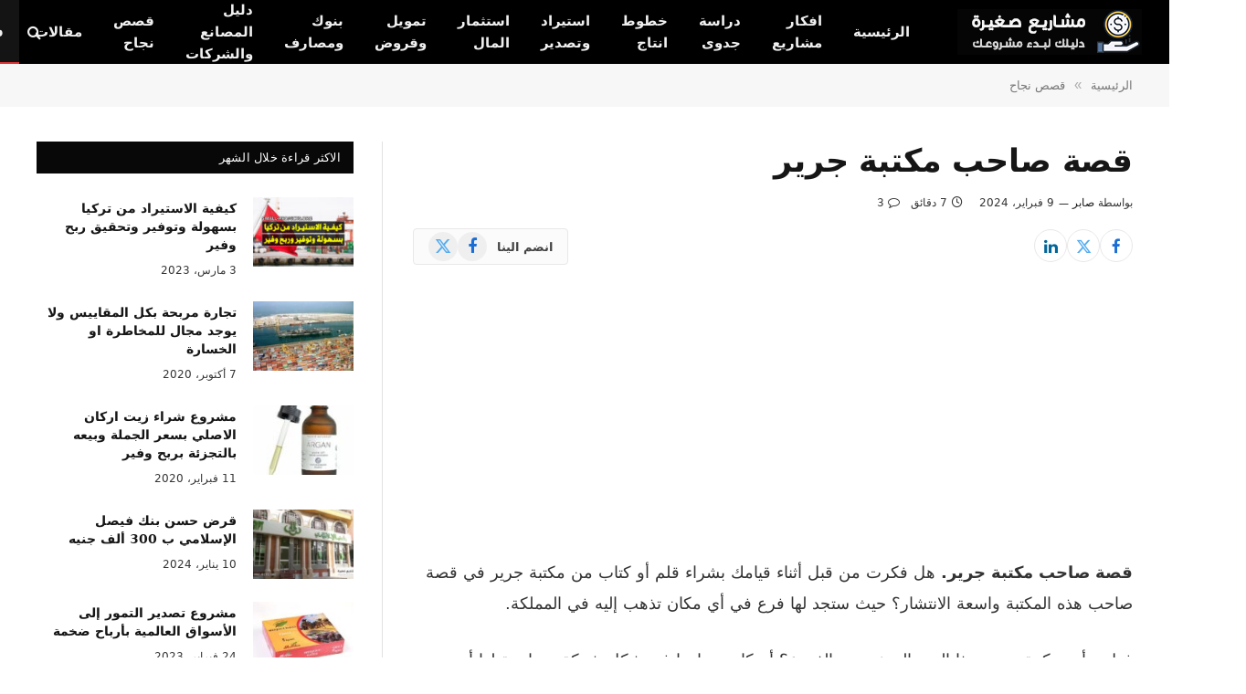

--- FILE ---
content_type: text/html; charset=UTF-8
request_url: https://small-projects.org/%D9%82%D8%B5%D8%A9-%D9%85%D8%AD%D9%85%D8%AF-%D8%A7%D9%84%D8%B9%D9%82%D9%8A%D9%84-%D9%85%D9%83%D8%AA%D8%A8%D8%A9-%D8%AC%D8%B1%D9%8A%D8%B1/
body_size: 29975
content:
<!DOCTYPE html><html dir="rtl" lang="ar" class="s-light site-s-light"><head><meta charset="UTF-8" /><style id="litespeed-ccss">ul{box-sizing:border-box}.entry-content{counter-reset:footnotes}:root{--wp--preset--font-size--normal:16px;--wp--preset--font-size--huge:42px}body{--wp--preset--color--black:#000;--wp--preset--color--cyan-bluish-gray:#abb8c3;--wp--preset--color--white:#fff;--wp--preset--color--pale-pink:#f78da7;--wp--preset--color--vivid-red:#cf2e2e;--wp--preset--color--luminous-vivid-orange:#ff6900;--wp--preset--color--luminous-vivid-amber:#fcb900;--wp--preset--color--light-green-cyan:#7bdcb5;--wp--preset--color--vivid-green-cyan:#00d084;--wp--preset--color--pale-cyan-blue:#8ed1fc;--wp--preset--color--vivid-cyan-blue:#0693e3;--wp--preset--color--vivid-purple:#9b51e0;--wp--preset--gradient--vivid-cyan-blue-to-vivid-purple:linear-gradient(135deg,rgba(6,147,227,1) 0%,#9b51e0 100%);--wp--preset--gradient--light-green-cyan-to-vivid-green-cyan:linear-gradient(135deg,#7adcb4 0%,#00d082 100%);--wp--preset--gradient--luminous-vivid-amber-to-luminous-vivid-orange:linear-gradient(135deg,rgba(252,185,0,1) 0%,rgba(255,105,0,1) 100%);--wp--preset--gradient--luminous-vivid-orange-to-vivid-red:linear-gradient(135deg,rgba(255,105,0,1) 0%,#cf2e2e 100%);--wp--preset--gradient--very-light-gray-to-cyan-bluish-gray:linear-gradient(135deg,#eee 0%,#a9b8c3 100%);--wp--preset--gradient--cool-to-warm-spectrum:linear-gradient(135deg,#4aeadc 0%,#9778d1 20%,#cf2aba 40%,#ee2c82 60%,#fb6962 80%,#fef84c 100%);--wp--preset--gradient--blush-light-purple:linear-gradient(135deg,#ffceec 0%,#9896f0 100%);--wp--preset--gradient--blush-bordeaux:linear-gradient(135deg,#fecda5 0%,#fe2d2d 50%,#6b003e 100%);--wp--preset--gradient--luminous-dusk:linear-gradient(135deg,#ffcb70 0%,#c751c0 50%,#4158d0 100%);--wp--preset--gradient--pale-ocean:linear-gradient(135deg,#fff5cb 0%,#b6e3d4 50%,#33a7b5 100%);--wp--preset--gradient--electric-grass:linear-gradient(135deg,#caf880 0%,#71ce7e 100%);--wp--preset--gradient--midnight:linear-gradient(135deg,#020381 0%,#2874fc 100%);--wp--preset--font-size--small:13px;--wp--preset--font-size--medium:20px;--wp--preset--font-size--large:36px;--wp--preset--font-size--x-large:42px;--wp--preset--spacing--20:.44rem;--wp--preset--spacing--30:.67rem;--wp--preset--spacing--40:1rem;--wp--preset--spacing--50:1.5rem;--wp--preset--spacing--60:2.25rem;--wp--preset--spacing--70:3.38rem;--wp--preset--spacing--80:5.06rem;--wp--preset--shadow--natural:6px 6px 9px rgba(0,0,0,.2);--wp--preset--shadow--deep:12px 12px 50px rgba(0,0,0,.4);--wp--preset--shadow--sharp:6px 6px 0px rgba(0,0,0,.2);--wp--preset--shadow--outlined:6px 6px 0px -3px rgba(255,255,255,1),6px 6px rgba(0,0,0,1);--wp--preset--shadow--crisp:6px 6px 0px rgba(0,0,0,1)}html,body,div,span,h1,h3,h5,p,a,em,img,strong,i,ul,li,form,label,article,aside,nav,section,time,button,input,textarea{margin:0;padding:0;border:0;vertical-align:baseline;font-size:100%;font-family:inherit}article,aside,nav,section{display:block}ul{list-style:none}button{box-sizing:content-box;-webkit-appearance:none}button::-moz-focus-inner,input::-moz-focus-inner{border:0;padding:0}input[type=search]::-webkit-search-cancel-button,input[type=search]::-webkit-search-decoration{-webkit-appearance:none}input[type=search]{-webkit-appearance:none}textarea{overflow:auto}a img{border:0}img{max-width:100%;height:auto}@media screen and (-ms-high-contrast:active),(-ms-high-contrast:none){img{min-height:1px}}::-webkit-input-placeholder{color:inherit}::-moz-placeholder{color:inherit;opacity:1}:-ms-input-placeholder{color:inherit}html{box-sizing:border-box}*,*:before,*:after{box-sizing:inherit}:root{--body-font:"Public Sans",system-ui,sans-serif;--ui-font:var(--body-font);--text-font:var(--body-font);--title-font:var(--ui-font);--h-font:var(--ui-font);--text-size:14px;--text-lh:1.714;--main-width:1200px;--grid-gutter:36px;--wrap-padding:35px;--boxed-pad:45px;--sidebar-width:33.3333333333%;--sidebar-c-width:var(--sidebar-width);--sidebar-pad:38px;--sidebar-c-pad:var(--sidebar-pad);--c-sidebar-sep:var(--c-separator2);--max-width-md:680px;--title-size-xs:14px;--title-size-s:16px;--title-size-n:18px;--title-size-m:20px;--title-size-l:25px;--title-size-xl:30px;--title-fw-semi:600;--title-fw-bold:700;--grid-p-title:var(--title-size-m);--grid-sm-p-title:var(--title-size-s);--grid-lg-p-title:var(--title-size-l);--list-p-title:calc(var(--title-size-m)*1.05);--small-p-title:var(--title-size-xs);--feat-grid-title-s:var(--title-size-n);--feat-grid-title-m:var(--title-size-m);--feat-grid-title-l:var(--title-size-l);--excerpt-size:15px;--post-content-size:1.186rem;--post-content-lh:1.7;--post-content-gaps:1.54em;--single-content-size:var(--post-content-size);--p-media-margin:1.867em;--p-spacious-pad:0px;--c-facebook:#1a6dd4;--c-twitter:#55acef;--c-pinterest:#e4223e;--c-linkedin:#02669a;--c-tumblr:#44546b;--c-instagram:#c13584;--c-vk:#45668e;--c-vimeo:#1ab7ea;--c-youtube:red;--c-dribbble:#ea4c89;--c-flickr:#0063dc;--c-email:#080808;--c-whatsapp:#23c761;--c-soundcloud:#f80;--c-rss:#f97d1e;--c-reddit:#ff4500;--c-telegram:#08c;--c-tiktok:#fe2c55;--c-discord:#5865f2;--c-twitch:#7b3ed6;--c-snapchat:#fffc00;--c-threads:#e04563;--block-wrap-mb:55px;--btn-height:38px;--btn-shadow:0 2px 7px -4px rgba(0,0,0,.16)}@media (max-width:767px){:root{--block-wrap-mb:45px}}:root,.s-light{--c-main:#2ab391;--c-main-rgb:42,179,145;--c-contrast-0:#fff;--c-contrast-10:#fbfbfb;--c-contrast-50:#f7f7f7;--c-contrast-75:#efefef;--c-contrast-100:#e8e8e8;--c-contrast-125:#e2e2e2;--c-contrast-150:#ddd;--c-contrast-200:#ccc;--c-contrast-300:#bbb;--c-contrast-400:#999;--c-contrast-450:#8a8a8a;--c-contrast-500:#777;--c-contrast-600:#666;--c-contrast-650:#505050;--c-contrast-700:#444;--c-contrast-800:#333;--c-contrast-850:#191919;--c-contrast-900:#161616;--c-contrast:#000;--c-rgba:0,0,0;--c-separator:var(--c-contrast-100);--c-separator2:var(--c-contrast-125);--c-links:var(--c-contrast-900);--c-headings:var(--c-contrast-900);--c-excerpts:var(--c-contrast-650);--c-nav:var(--c-contrast-900);--c-nav-hov-bg:transparent;--c-nav-drop-sep:rgba(0,0,0,.07);--c-nav-blip:var(--c-contrast-300);--c-post-meta:var(--c-contrast-450);--footer-mt:60px;--footer-bg:#f7f7f7;--footer-lower-bg:#f0f0f0}.s-dark:not(i){--c-contrast-0:#000;--c-contrast-10:#070707;--c-contrast-50:#111;--c-contrast-75:#151515;--c-contrast-100:#222;--c-contrast-125:#2b2b2b;--c-contrast-150:#333;--c-contrast-200:#444;--c-contrast-300:#555;--c-contrast-400:#777;--c-contrast-450:#999;--c-contrast-500:#bbb;--c-contrast-600:silver;--c-contrast-650:#ccc;--c-contrast-700:#d1d1d1;--c-contrast-800:#ddd;--c-contrast-850:#ececec;--c-contrast-900:#f0f0f0;--c-contrast:#fff;--c-rgba:255,255,255;--c-a-hover:rgba(var(--c-rgba),.7);--c-headings:var(--c-contrast-850);--c-excerpts:var(--c-contrast-650);--c-separator:rgba(var(--c-rgba),.13);--c-separator2:rgba(var(--c-rgba),.13);--c-links:var(--c-contrast-900);--c-headings:var(--c-contrast-850);--c-nav:var(--c-contrast-900);--c-nav-drop-bg:var(--c-contrast-10);--c-nav-drop-sep:rgba(255,255,255,.1);--c-post-meta:rgba(var(--c-rgba),.65);--c-email:var(--c-contrast-300);--c-input-bg:rgba(var(--c-rgba),.1);--footer-bg:#0f0f11;--footer-lower-bg:#040404}html{font-size:14px}body{font-family:var(--body-font);line-height:1.5;color:var(--body-color,var(--c-contrast-700));background:var(--c-contrast-0);-webkit-text-size-adjust:100%;overflow-x:hidden}@media (max-width:1200px){.main-wrap{overflow-x:clip}}@media (max-width:767px){body,html{overflow-x:hidden}}:root{--admin-bar-h:32px}@media (max-width:782px){:root{--admin-bar-h:46px}}*,:before,:after{-webkit-font-smoothing:antialiased}p{margin-bottom:21px;word-break:break-all;word-break:break-word;overflow-wrap:break-word}h1{font-size:1.846em}h3{font-size:1.285em}h5{font-size:1.107em}h1,h3,h5{font-weight:var(--title-fw-bold);font-family:var(--h-font);color:var(--c-headings)}a{color:var(--c-a,var(--c-links));text-decoration:none}ul{list-style-type:var(--ul-style,none);margin:var(--ul-margin,0);margin-right:var(--ul-ml,0)}@media (max-width:540px){ul{margin-right:var(--ul-ml-xs,0)}}li{padding:var(--li-padding,0);padding-right:var(--li-pl,0);margin:var(--li-margin,0);margin-bottom:var(--li-mb,0)}input,textarea{border:1px solid var(--c-contrast-150);padding:7px 12px;outline:0;height:auto;font-size:14px;color:var(--c-contrast-500);max-width:100%;border-radius:2px;box-shadow:0 2px 7px -4px rgba(0,0,0,.1);background:var(--c-input-bg,var(--c-contrast-0))}input{width:var(--input-width,initial);height:var(--input-height,38px)}textarea{width:100%;padding:14px 12px;line-height:1.5}button{-webkit-appearance:none;padding:var(--btn-pad,0 17px);font-family:var(--ui-font);font-size:var(--btn-f-size,12px);font-weight:var(--btn-f-weight,600);line-height:var(--btn-l-height,var(--btn-height));height:var(--btn-height);letter-spacing:.03em;text-transform:uppercase;text-align:center;box-shadow:var(--btn-shadow);background:var(--c-main);color:#fff;border:0;border-radius:2px}.search-form{display:flex}.search-form .search-field{width:100%}.cf:after,.cf:before{content:"";display:table;flex-basis:0;order:1}.cf:after{clear:both}.visuallyhidden{border:0;clip:rect(0 0 0 0);height:1px;margin:-1px;overflow:hidden;padding:0;position:absolute;width:1px}.post-title{color:var(--c-headings);font-family:var(--title-font);line-height:1.36}.post-title a{--c-links:initial;--c-a:initial;--c-a-hover:var(--c-main);display:block}.lazyload{will-change:opacity!important;background-color:var(--c-contrast-150)}.lazyload:not(._){opacity:.1}@media (min-width:941px){.wp-post-image{will-change:opacity}}.bg-cover{display:block;width:100%;height:100%;background-repeat:no-repeat;background-position:center center;background-size:cover}.media-ratio{position:relative;display:block;height:0}.media-ratio .wp-post-image{position:absolute;top:0;right:0;width:100%;height:100%;object-fit:cover;border-radius:var(--media-radius,0)}.ts-contain,.wrap,.main-wrap{max-width:100%;box-sizing:border-box}.ts-contain,.wrap{width:100%;margin:0 auto}@media (min-width:1201px){.wrap{width:var(--main-width)}}@media (max-width:940px){.wrap{max-width:var(--max-width-md)}}@media (min-width:1201px){.ts-contain,.main{width:calc(var(--main-width) + var(--wrap-padding)*2)}}@media (max-width:940px){.ts-contain,.main{max-width:calc(var(--max-width-md) + 70px)}}.main{margin:42px auto}.ts-contain,.main{padding:0 35px;padding:0 var(--wrap-padding)}@media (max-width:940px){.ts-contain,.main{padding-right:25px;padding-left:25px}}@media (max-width:540px){.ts-contain,.main{padding-right:20px;padding-left:20px}}@media (max-width:350px){.ts-contain,.main{padding-right:15px;padding-left:15px}}@media (min-width:941px){.main-content:not(.main){width:calc(100% - var(--sidebar-c-width))}}.ts-row{--grid-gutter-h:calc(var(--grid-gutter)/2);display:flex;flex-wrap:wrap;margin-left:calc(-1*var(--grid-gutter-h));margin-right:calc(-1*var(--grid-gutter-h))}.grid{display:grid;grid-column-gap:var(--grid-gutter);grid-row-gap:var(--grid-row-gap,0)}@media (max-width:767px){.grid{--grid-gutter:26px}}.grid-1{--col:100%;grid-template-columns:repeat(1,minmax(0,1fr))}@media (max-width:940px){.md\:grid-1{--col:100%;grid-template-columns:repeat(1,minmax(0,1fr))}}@media (max-width:767px){.sm\:grid-1{--col:100%;grid-template-columns:repeat(1,minmax(0,1fr))}}@media (max-width:540px){.xs\:grid-1{--col:100%;grid-template-columns:repeat(1,minmax(0,1fr))}}.col-4{width:33.3333333333%}.col-8{width:66.6666666667%}[class^=col-]{flex:0 0 auto;padding-right:var(--grid-gutter-h);padding-left:var(--grid-gutter-h)}@media (max-width:940px){[class^=col-]{width:100%}}.breadcrumbs{margin:0 auto;margin-bottom:30px;font-family:var(--ui-font);--c-a:var(--c-contrast-450);--c-a-hover:var(--c-links);font-size:12px;color:var(--c-contrast-400);line-height:1}.breadcrumbs .delim{font-family:Arial,system-ui,sans-serif;padding:0 10px;font-size:1.141em;line-height:.7;opacity:.8}.breadcrumbs .inner{text-overflow:ellipsis;overflow:hidden;white-space:nowrap;line-height:1.2}.breadcrumbs-b{font-size:13px;--c-a:var(--c-contrast-500)}@media (max-width:767px){.breadcrumbs-b{font-size:12px}}.breadcrumbs-b .inner{padding-top:16px;padding-bottom:16px}.breadcrumbs-b.is-full-width{background:var(--c-contrast-50)}.breadcrumbs-b+.main{margin-top:38px}.post-content{--ul-style:disc;--ul-margin:calc(var(--post-content-gaps) + .26em) auto;--ul-ml:35px;--ul-ml-xs:15px;--li-pl:3px;--li-mb:.44em}.post-content p,.post-content>div{margin-bottom:var(--post-content-gaps)}.post-content strong{font-weight:var(--title-fw-bold)}.post-content{--c-a:var(--c-main);--c-a-hover:var(--c-links)}.post-content>:not(._):first-child{margin-top:0}.post-content{font-family:var(--text-font);font-size:var(--text-size);line-height:var(--text-lh);text-rendering:optimizeLegibility;font-size:var(--post-content-size);line-height:var(--post-content-lh);color:var(--c-contrast-800);--wp--preset--font-size--small:14px;--wp--preset--font-size--large:22px}@media (max-width:767px){.post-content{font-size:max(14px,calc(var(--post-content-size)*.96))}}.entry-content{--post-content-size:var(--single-content-size)}.spc-social{display:flex;align-items:center}.spc-social .icon{font-size:var(--spc-social-fs,14px);line-height:1.6;width:1.2em;text-align:center}.spc-social-colors .service{--c-spcs-icon:#000}.spc-social-colors .s-facebook{--c-spcs-icon:var(--c-facebook)}.spc-social-colors .s-twitter{--c-spcs-icon:var(--c-twitter)}.spc-social-colors .s-linkedin{--c-spcs-icon:var(--c-linkedin)}.spc-social-block{flex-wrap:wrap;margin-bottom:calc(-1*var(--spc-social-space,2px))}.post-meta{--p-meta-sep:"—";display:flex;flex-direction:column;margin-bottom:var(--p-meta-mb,initial);font-family:var(--ui-font);font-size:12px;color:var(--c-post-meta);line-height:1.5}.post-meta-items a{color:inherit}.post-meta .meta-item:before{content:"—";content:var(--p-meta-sep);padding:0 var(--p-meta-sep-pad,4px);display:inline-block;transform:scale(.916)}.post-meta .has-icon{white-space:nowrap}.post-meta .has-icon:before{display:none}.post-meta .has-icon i{font-size:var(--p-meta-icons-s,1.083em);color:var(--c-p-meta-icons);margin-left:4px}.post-meta .has-next-icon{margin-left:var(--p-meta-icons-mr,10px)}.post-meta .has-next-icon:not(.has-icon){margin-left:18px}.post-meta .meta-item:first-child:before{display:none}.post-meta .post-title{margin:var(--p-title-space,9px) 0}.post-meta .post-author>a{color:var(--c-contrast-850);font-weight:500}.post-meta>:last-child{margin-bottom:0}.post-meta>:first-child{margin-top:0}.post-meta>.is-title:first-child{margin-top:0!important}.l-post .media{position:relative;align-self:flex-start;border-radius:var(--media-radius,0);overflow:hidden}.l-post .content{position:relative}.l-post .image-link{display:block;position:relative;max-width:100%}.l-post .post-title{font-size:var(--title-size-m);font-weight:var(--title-fw-bold)}@media (max-width:540px){.l-post .post-title a{display:initial}}.small-post{display:flex;width:100%;--post-format-scale:.82}.small-post .post-title{font-size:var(--small-p-title);font-weight:var(--title-fw-semi);line-height:1.43}.small-post .media{display:block;width:110px;max-width:40%;margin-left:18px;flex-shrink:0}.small-post .content{margin-top:2px;flex-grow:1}.loop-small{--grid-row-gap:25px}.loop-small .l-post{position:relative}.feat-grid .item-1{grid-area:item1}.feat-grid .item-2{grid-area:item2}.feat-grid .item-3{grid-area:item3}.feat-grid .item-4{grid-area:item4}.feat-grid .item-5{grid-area:item5}.feat-grid-equals .item{grid-area:unset}@media (max-width:940px){.feat-grid-a .items-wrap .item{grid-area:initial}}@media (max-width:940px){.feat-grid-d .items-wrap .item:not(.item-1):not(.item-2){grid-area:initial}}.mobile-menu{--c-sep:rgba(var(--c-rgba),.08);font-size:16px;font-family:var(--ui-font);font-weight:700;letter-spacing:0;color:var(--c-links);-webkit-font-smoothing:antialiased}.s-dark .mobile-menu{--c-sep:rgba(var(--c-rgba),.11)}.off-canvas{position:fixed;top:0;right:0;display:flex;flex-direction:column;height:100%;width:80vw;min-width:320px;max-width:370px;box-sizing:border-box;background:var(--c-contrast-0);z-index:10000;transform:translate3d(100%,0,0);visibility:hidden;content-visibility:auto}@media (max-width:350px){.off-canvas{min-width:300px}}.off-canvas-head{padding:0 25px;padding-top:38px;margin-bottom:20px}.off-canvas-content{display:flex;flex-direction:column;padding:25px;overflow-y:auto;overflow-x:hidden;flex:1 1 auto}@media (min-width:941px){.off-canvas-content{--c-sb:var(--c-contrast-200);--c-sb-track:transparent;--sb-size:4px;--sb-width:thin;scrollbar-width:var(--sb-width);scrollbar-color:var(--c-sb) var(--c-sb-track)}.off-canvas-content::-webkit-scrollbar-track{background-color:var(--c-sb-track)}.off-canvas-content::-webkit-scrollbar-thumb{background-color:var(--c-sb);border-radius:3px}}.off-canvas .mobile-menu{margin-bottom:45px}.off-canvas .ts-logo{display:flex;justify-content:center;align-items:center}.off-canvas .close{position:absolute;top:0;left:0;padding:0 9px;background:#161616;color:#fff;line-height:26px;font-size:14px}.off-canvas .mobile-menu{margin-top:-10px;opacity:.2}.off-canvas.s-dark .close{background:var(--c-contrast-200)}@media (min-width:941px){.off-canvas.hide-menu-lg .mobile-menu{display:none}}.off-canvas-backdrop{content:"";position:fixed;opacity:0;z-index:9999;height:0;width:0;top:0;right:0;background:rgba(0,0,0,.3)}.search-modal-box{padding:0 50px;margin:0 auto;max-width:790px}@media (max-width:767px){.search-modal-box{max-width:100%}}.search-modal-wrap{display:none}.block-head{--line-weight:1px;--c-border:var(--c-separator2);--space-below:26px;--c-block:var(--c-main);display:flex;flex-wrap:nowrap;font-family:var(--ui-font);align-items:center;justify-content:space-between;margin-bottom:var(--space-below)}.block-head .heading{font-size:17px;font-weight:700;line-height:1.2;text-transform:uppercase;color:var(--c-block);flex-shrink:0;max-width:100%}.block-head-ac{--c-block:var(--c-contrast-900)}.block-head-g{padding:10px 14px;background:#080808}.block-head-g .heading{font-size:13px;font-weight:500;color:#fff;letter-spacing:.02em}.ar-bunyad-thumb{padding-bottom:69.0909090909%}.navigation{--nav-height:var(--head-h,43px);font-family:var(--ui-font);color:var(--c-nav);height:100%;align-self:center}.s-dark .navigation{--c-nav-blip:initial}.navigation ul{display:flex;list-style:none;line-height:1.6}.navigation .menu,.navigation .menu li{height:100%}.navigation .menu>li>a{display:flex;align-items:center}.navigation .menu>li>a{color:inherit}@media (max-width:940px){.navigation .menu{display:none}}.navigation .menu>li>a{height:100%;text-decoration:none;text-transform:var(--nav-text-case);padding:0 var(--nav-items-space,17px);font-size:var(--nav-text,15px);font-weight:var(--nav-text-weight,600);letter-spacing:var(--nav-ls,inherit)}@media (min-width:941px) and (max-width:1200px){.navigation .menu>li>a{padding:0 5px;padding:0 max(5px,calc(var(--nav-items-space)*.6));font-size:calc(10px + (var(--nav-text) - 10px)*0.7)}}.navigation .menu li>a:after{display:inline-block;content:"\f107";font-family:ts-icons;font-style:normal;font-weight:400;font-size:14px;line-height:1;color:var(--c-nav-blip,inherit);margin-right:8px}@media (min-width:941px) and (max-width:1200px){.navigation .menu li>a:after{margin-right:5px;font-size:12px}}.navigation .menu li>a:only-child:after{display:none}.navigation .menu>li:first-child>a{border-right:0;box-shadow:none}.navigation .menu>li:not(.item-mega-menu){position:relative}.nav-hov-b{--c-nav-drop-hov-bg:rgba(0,0,0,.03)}.nav-hov-b .menu>li>a{position:relative}.nav-hov-b .menu>li>a:before{content:"";position:absolute;bottom:0;right:0;width:100%;z-index:9997;border-bottom:2px solid transparent}.s-dark .nav-hov-b{--c-nav-hov-bg:rgba(255,255,255,.08);--c-nav-drop-hov-bg:rgba(255,255,255,.05)}@media (max-width:940px){.smart-head{display:none}}.smart-head-row{--icons-size:16px;--c-icons:var(--c-links)}.smart-head-row.s-dark{--c-a-hover:var(--c-main)}.smart-head .logo-link{--c-a-hover:var(--c-headings);display:flex;flex-shrink:0;align-items:center;font-size:37px;font-weight:700;text-align:center;letter-spacing:-1px}@media (max-width:540px){.smart-head .logo-link{font-size:28px;flex-shrink:1}}.smart-head .logo-link:not(:last-child){--item-mr:35px}.smart-head .logo-link>span{font:inherit;display:flex;align-items:center}.smart-head .logo-is-image{font-size:0}.smart-head .logo-image{padding:10px 0;max-height:var(--head-h);object-fit:contain;width:auto}.smart-head .search-icon{color:var(--c-search-icon,var(--c-icons));font-size:var(--search-icon-size,var(--icons-size));display:flex;align-items:center;padding-right:5px;height:100%}.smart-head .is-icon{padding:0 4px}.smart-head .has-icon,.smart-head .has-icon-only{display:inline-flex;align-items:center;height:100%;max-height:45px}.smart-head .has-icon:last-child,.smart-head .has-icon-only:last-child{padding-left:0}.smart-head .has-icon-only{--item-mr:9px}.smart-head{--nav-items-space:17px;--head-top-h:40px;--head-mid-h:110px;--head-bot-h:55px;--head-row-pad:30px;--c-bg:transparent;--c-border:var(--c-contrast-75);--c-shadow:transparent;position:relative;box-shadow:0 3px 4px 0 var(--c-shadow)}.smart-head-row{padding:0 var(--head-row-pad);background-color:var(--c-bg);height:var(--head-h);border:0 solid transparent;color:var(--c-contrast-800)}@media (max-width:767px){.smart-head-row{padding:0 20px}}.smart-head-row>.inner{display:flex;justify-content:space-between;padding:var(--head-inner-pad,0);height:100%;position:relative}.smart-head-row-full{width:100%}.smart-head-row-3>.inner{display:grid;grid-template-columns:1fr auto 1fr;grid-template-columns:minmax(max-content,1fr) auto minmax(max-content,1fr)}.smart-head-mid{--head-h:var(--head-mid-h)}.smart-head-mid.s-dark{--c-bg:var(--c-contrast-0)}.smart-head .items{--item-mr:15px;display:flex;align-items:center;flex:1 1 auto;height:inherit}.smart-head .items>*{margin-right:var(--item-ml,0);margin-left:var(--item-mr)}.smart-head .items-right{justify-content:flex-end}.smart-head .items-center{justify-content:center;flex-shrink:0}.smart-head .items-center:not(.empty){padding-right:15px;padding-left:15px}.smart-head .items>:first-child{margin-right:0}.smart-head .items-right>:last-child,.smart-head .items-center>:last-child{margin-left:0}.smart-head-mobile{--head-top-h:45px;--head-mid-h:65px;display:block}@media (min-width:941px){.smart-head-mobile{display:none}}.smart-head-mobile .smart-head-row{--icons-size:18px;--c-icons:var(--c-contrast-800)}.smart-head-mobile .smart-head-mid{border-top-color:var(--c-main)}.smart-head-mobile>:last-child{border-bottom:1px solid var(--c-contrast-100)}.nav-wrap{width:100%;height:100%;display:flex}.offcanvas-toggle{display:flex;align-items:center;background:0 0;padding:0;box-shadow:none;line-height:1;height:100%}.hamburger-icon{--line-weight:3px;--line-width:100%;--height:17px;display:inline-flex;vertical-align:middle;height:var(--height);width:26px;position:relative}.hamburger-icon .inner,.hamburger-icon .inner:before,.hamburger-icon .inner:after{position:absolute;height:var(--line-weight);background-color:var(--c-hamburger,var(--c-icons))}.hamburger-icon .inner{top:auto;bottom:0;width:calc(100% - 6px)}.hamburger-icon .inner:before,.hamburger-icon .inner:after{display:block;content:"";width:calc(100% + 6px)}.hamburger-icon .inner:before{top:0;transform:translateY(calc(-1*var(--height) + 100%))}.hamburger-icon .inner:after{bottom:0;transform:translateY(calc(-1*var(--height)/2 + 50%))}.widget{font-size:14px;--li-pad:5px;--c-li-sep:transparent}.the-post>.post{margin-bottom:45px}.the-post-header{--sp-logo-max-height:1.90477em}.s-head-modern{--cat-label-mr:8px;--p-meta-icons-mr:12px;--title-size:35px;margin-bottom:25px}.s-head-modern .post-share{margin-top:20px}.s-head-modern .post-title{margin:15px 0;font-size:var(--title-size);font-weight:700;line-height:1.24;letter-spacing:-.005em}@media (max-width:767px){.s-head-modern .post-title{font-size:calc(var(--title-size)*0.829)}}.s-head-modern>:last-child{margin-bottom:0}.single-featured{margin-bottom:32px}.single-featured:empty{margin-bottom:6px}.post-share-follow-top{display:flex;justify-content:space-between;flex-wrap:wrap;gap:15px}.post-share-follow-top .post-share{margin-top:0}.post-share-b{--display-init:flex;--service-width:140px;--service-min-width:100px;--service-height:38px;--service-sm-width:42px;--service-gap:5px;--service-b-radius:2px;--service-icon-size:17px;--flex-grow-xs:1;display:flex;font-family:var(--ui-font);gap:var(--service-gap);max-width:100%}.post-share-b .service{display:flex;flex:0 1 auto;min-width:var(--service-min-width);width:var(--service-width);height:var(--service-height);border-radius:var(--service-b-radius);color:#fff;background:var(--c-spcs-icon);align-items:center;justify-content:center;line-height:1;box-shadow:inset 0 -1px 2px rgba(0,0,0,.1)}@media (max-width:540px){.post-share-b .service{min-width:initial;flex-grow:var(--flex-grow-xs)}}.post-share-b .service i{padding:0;font-size:var(--service-icon-size)}.post-share-b .service .label{margin-right:11px;font-size:13px;font-weight:600}@media (max-width:540px){.post-share-b .service .label{display:none}}.post-share-b3{--service-width:134px;--service-height:40px}.post-share-b3 .service{background:0 0;border:1px solid var(--c-separator);color:var(--c-contrast-800);box-shadow:none}.post-share-b3 .service i{color:var(--c-spcs-icon)}.post-share-b3 .service .label{font-size:12px}.post-share-b-circles{--service-width:34px;--service-height:var(--service-width);--service-sm-width:var(--service-width);--service-min-width:initial;--service-b-radius:50%;--flex-grow-xs:0}.post-share-b-circles .service{box-shadow:none}.post-share-b-circles .service .label{display:none}.post-share-b3-circles{--service-width:36px}.social-follow-compact{display:flex;align-items:center;border:1px solid var(--c-separator);border-radius:3px;background:var(--c-contrast-10);padding:1px 16px;border-radius:4px;margin-top:-1px;margin-bottom:-1px;min-height:40px}.social-follow-compact .label{font-size:13px;font-weight:600;margin-left:11px}.social-follow-compact .spc-social{margin-bottom:0;flex-wrap:nowrap;gap:2px}.social-follow-compact .f-service{display:inline-flex}.social-follow-compact .icon{display:flex;align-items:center;justify-content:center;width:32px;height:32px;background:var(--c-contrast-75);border-radius:50%;padding:0 6px;font-size:18px;color:var(--c-spcs-icon)}.comment-respond p{margin-bottom:28px}.comment-respond small a{color:var(--c-contrast-400)}.comment-form>*{width:100%}.comment-form textarea{display:block}.comment-form p{margin-bottom:20px}.block-wrap{margin-bottom:var(--block-wrap-mb)}.block-wrap.mb-none{margin-bottom:0}.block-content{position:relative}.has-sb-sep{--sidebar-c-pad:var(--sidebar-sep-pad,calc(var(--sidebar-pad) + 8px))}.main-sidebar{width:100%}@media (min-width:941px){.main-sidebar{padding-right:var(--sidebar-c-pad);margin-right:auto;width:var(--sidebar-c-width)}}@media (max-width:940px){.main-sidebar{margin-top:50px}}.main-sidebar .widget{margin-bottom:45px}.main-sidebar .widget:last-child{margin-bottom:0}.has-sb-sep .main-sidebar{position:relative;border-right:1px solid transparent}.has-sb-sep .main-sidebar:before{content:" ";position:absolute;border-right:1px solid var(--c-sidebar-sep);height:100%;margin-right:calc(-1*(var(--grid-gutter)/4 + var(--sidebar-c-pad)/2))}@media (max-width:940px){.has-sb-sep .main-sidebar:before{display:none}}.breadcrumbs .delim{transform:scale(-1,1)}:root{--c-main:#d33;--c-main-rgb:221,51,51;--text-font:"IBM Plex Sans Arabic",system-ui,-apple-system,"Segoe UI",Arial,sans-serif;--body-font:"IBM Plex Sans Arabic",system-ui,-apple-system,"Segoe UI",Arial,sans-serif}.smart-head-main .smart-head-mid{--head-h:70px}.entry-content{font-size:16px;font-weight:500;line-height:1.9}button::-moz-focus-inner{padding:0;border:0}.tsi{display:inline-block;font:normal normal normal 14px/1 ts-icons;font-size:inherit;text-rendering:auto;-webkit-font-smoothing:antialiased;-moz-osx-font-smoothing:grayscale}.tsi-bar-chart-2:before{content:"\e906"}.tsi-clock:before{content:"\e900"}.tsi-search:before{content:"\f002"}.tsi-times:before{content:"\f00d"}.tsi-twitter:before{content:"\e90a"}.tsi-facebook:before{content:"\f09a"}.tsi-linkedin:before{content:"\f0e1"}.tsi-comment-o:before{content:"\f0e5"}:root,.s-light{--c-post-meta:#343434}</style><link rel="preconnect" href="https://pagead2.googlesyndication.com" /><link rel="preload" data-asynced="1" data-optimized="2" as="style" onload="this.onload=null;this.rel='stylesheet'" href="https://small-projects.org/wp-content/litespeed/css/8bc8ef03b8c7ef7d18953a3fe14ed102.css?ver=3ddf3" /><script src="[data-uri]" defer></script> <meta name="viewport" content="width=device-width, initial-scale=1" /><meta name='robots' content='index, follow, max-image-preview:large, max-snippet:-1, max-video-preview:-1' /><title>قصة صاحب مكتبة جرير (عبدالله العقيل) - مشاريع صغيرة</title><link rel="preload" as="font" href="https://small-projects.org/wp-content/themes/smart-mag/css/icons/fonts/ts-icons.woff2?v2.8" type="font/woff2" crossorigin="anonymous" /><meta name="description" content="قصة صاحب مكتبة جرير عبدالله العقيل وكيف كانت نشأته وطفولته وحياته، وكيف حوّل مكتبة صغيرة لمكتبة تملك عدد هائل من الفروع في السعودية والخليج" /><link rel="canonical" href="https://small-projects.org/قصة-محمد-العقيل-مكتبة-جرير/" /><meta property="og:locale" content="ar_AR" /><meta property="og:type" content="article" /><meta property="og:title" content="قصة صاحب مكتبة جرير (عبدالله العقيل) - مشاريع صغيرة" /><meta property="og:description" content="قصة صاحب مكتبة جرير عبدالله العقيل وكيف كانت نشأته وطفولته وحياته، وكيف حوّل مكتبة صغيرة لمكتبة تملك عدد هائل من الفروع في السعودية والخليج" /><meta property="og:url" content="https://small-projects.org/قصة-محمد-العقيل-مكتبة-جرير/" /><meta property="og:site_name" content="مشاريع صغيرة" /><meta property="article:publisher" content="https://www.facebook.com/MsharySghyr/" /><meta property="article:published_time" content="2014-02-28T22:00:00+00:00" /><meta property="article:modified_time" content="2024-02-09T10:03:15+00:00" /><meta property="og:image" content="https://small-projects.org/wp-content/uploads/2024/02/قصة-صاحب-مكتبة-جرير.webp" /><meta property="og:image:width" content="1280" /><meta property="og:image:height" content="720" /><meta property="og:image:type" content="image/webp" /><meta name="author" content="صابر" /><meta name="twitter:card" content="summary_large_image" /><meta name="twitter:creator" content="@smallporjects" /><meta name="twitter:site" content="@smallporjects" /><style id='classic-theme-styles-inline-css' type='text/css'>/*! This file is auto-generated */
.wp-block-button__link{color:#fff;background-color:#32373c;border-radius:9999px;box-shadow:none;text-decoration:none;padding:calc(.667em + 2px) calc(1.333em + 2px);font-size:1.125em}.wp-block-file__button{background:#32373c;color:#fff;text-decoration:none}</style><style id='global-styles-inline-css' type='text/css'>body{--wp--preset--color--black: #000000;--wp--preset--color--cyan-bluish-gray: #abb8c3;--wp--preset--color--white: #ffffff;--wp--preset--color--pale-pink: #f78da7;--wp--preset--color--vivid-red: #cf2e2e;--wp--preset--color--luminous-vivid-orange: #ff6900;--wp--preset--color--luminous-vivid-amber: #fcb900;--wp--preset--color--light-green-cyan: #7bdcb5;--wp--preset--color--vivid-green-cyan: #00d084;--wp--preset--color--pale-cyan-blue: #8ed1fc;--wp--preset--color--vivid-cyan-blue: #0693e3;--wp--preset--color--vivid-purple: #9b51e0;--wp--preset--gradient--vivid-cyan-blue-to-vivid-purple: linear-gradient(135deg,rgba(6,147,227,1) 0%,rgb(155,81,224) 100%);--wp--preset--gradient--light-green-cyan-to-vivid-green-cyan: linear-gradient(135deg,rgb(122,220,180) 0%,rgb(0,208,130) 100%);--wp--preset--gradient--luminous-vivid-amber-to-luminous-vivid-orange: linear-gradient(135deg,rgba(252,185,0,1) 0%,rgba(255,105,0,1) 100%);--wp--preset--gradient--luminous-vivid-orange-to-vivid-red: linear-gradient(135deg,rgba(255,105,0,1) 0%,rgb(207,46,46) 100%);--wp--preset--gradient--very-light-gray-to-cyan-bluish-gray: linear-gradient(135deg,rgb(238,238,238) 0%,rgb(169,184,195) 100%);--wp--preset--gradient--cool-to-warm-spectrum: linear-gradient(135deg,rgb(74,234,220) 0%,rgb(151,120,209) 20%,rgb(207,42,186) 40%,rgb(238,44,130) 60%,rgb(251,105,98) 80%,rgb(254,248,76) 100%);--wp--preset--gradient--blush-light-purple: linear-gradient(135deg,rgb(255,206,236) 0%,rgb(152,150,240) 100%);--wp--preset--gradient--blush-bordeaux: linear-gradient(135deg,rgb(254,205,165) 0%,rgb(254,45,45) 50%,rgb(107,0,62) 100%);--wp--preset--gradient--luminous-dusk: linear-gradient(135deg,rgb(255,203,112) 0%,rgb(199,81,192) 50%,rgb(65,88,208) 100%);--wp--preset--gradient--pale-ocean: linear-gradient(135deg,rgb(255,245,203) 0%,rgb(182,227,212) 50%,rgb(51,167,181) 100%);--wp--preset--gradient--electric-grass: linear-gradient(135deg,rgb(202,248,128) 0%,rgb(113,206,126) 100%);--wp--preset--gradient--midnight: linear-gradient(135deg,rgb(2,3,129) 0%,rgb(40,116,252) 100%);--wp--preset--font-size--small: 13px;--wp--preset--font-size--medium: 20px;--wp--preset--font-size--large: 36px;--wp--preset--font-size--x-large: 42px;--wp--preset--spacing--20: 0.44rem;--wp--preset--spacing--30: 0.67rem;--wp--preset--spacing--40: 1rem;--wp--preset--spacing--50: 1.5rem;--wp--preset--spacing--60: 2.25rem;--wp--preset--spacing--70: 3.38rem;--wp--preset--spacing--80: 5.06rem;--wp--preset--shadow--natural: 6px 6px 9px rgba(0, 0, 0, 0.2);--wp--preset--shadow--deep: 12px 12px 50px rgba(0, 0, 0, 0.4);--wp--preset--shadow--sharp: 6px 6px 0px rgba(0, 0, 0, 0.2);--wp--preset--shadow--outlined: 6px 6px 0px -3px rgba(255, 255, 255, 1), 6px 6px rgba(0, 0, 0, 1);--wp--preset--shadow--crisp: 6px 6px 0px rgba(0, 0, 0, 1);}:where(.is-layout-flex){gap: 0.5em;}:where(.is-layout-grid){gap: 0.5em;}body .is-layout-flex{display: flex;}body .is-layout-flex{flex-wrap: wrap;align-items: center;}body .is-layout-flex > *{margin: 0;}body .is-layout-grid{display: grid;}body .is-layout-grid > *{margin: 0;}:where(.wp-block-columns.is-layout-flex){gap: 2em;}:where(.wp-block-columns.is-layout-grid){gap: 2em;}:where(.wp-block-post-template.is-layout-flex){gap: 1.25em;}:where(.wp-block-post-template.is-layout-grid){gap: 1.25em;}.has-black-color{color: var(--wp--preset--color--black) !important;}.has-cyan-bluish-gray-color{color: var(--wp--preset--color--cyan-bluish-gray) !important;}.has-white-color{color: var(--wp--preset--color--white) !important;}.has-pale-pink-color{color: var(--wp--preset--color--pale-pink) !important;}.has-vivid-red-color{color: var(--wp--preset--color--vivid-red) !important;}.has-luminous-vivid-orange-color{color: var(--wp--preset--color--luminous-vivid-orange) !important;}.has-luminous-vivid-amber-color{color: var(--wp--preset--color--luminous-vivid-amber) !important;}.has-light-green-cyan-color{color: var(--wp--preset--color--light-green-cyan) !important;}.has-vivid-green-cyan-color{color: var(--wp--preset--color--vivid-green-cyan) !important;}.has-pale-cyan-blue-color{color: var(--wp--preset--color--pale-cyan-blue) !important;}.has-vivid-cyan-blue-color{color: var(--wp--preset--color--vivid-cyan-blue) !important;}.has-vivid-purple-color{color: var(--wp--preset--color--vivid-purple) !important;}.has-black-background-color{background-color: var(--wp--preset--color--black) !important;}.has-cyan-bluish-gray-background-color{background-color: var(--wp--preset--color--cyan-bluish-gray) !important;}.has-white-background-color{background-color: var(--wp--preset--color--white) !important;}.has-pale-pink-background-color{background-color: var(--wp--preset--color--pale-pink) !important;}.has-vivid-red-background-color{background-color: var(--wp--preset--color--vivid-red) !important;}.has-luminous-vivid-orange-background-color{background-color: var(--wp--preset--color--luminous-vivid-orange) !important;}.has-luminous-vivid-amber-background-color{background-color: var(--wp--preset--color--luminous-vivid-amber) !important;}.has-light-green-cyan-background-color{background-color: var(--wp--preset--color--light-green-cyan) !important;}.has-vivid-green-cyan-background-color{background-color: var(--wp--preset--color--vivid-green-cyan) !important;}.has-pale-cyan-blue-background-color{background-color: var(--wp--preset--color--pale-cyan-blue) !important;}.has-vivid-cyan-blue-background-color{background-color: var(--wp--preset--color--vivid-cyan-blue) !important;}.has-vivid-purple-background-color{background-color: var(--wp--preset--color--vivid-purple) !important;}.has-black-border-color{border-color: var(--wp--preset--color--black) !important;}.has-cyan-bluish-gray-border-color{border-color: var(--wp--preset--color--cyan-bluish-gray) !important;}.has-white-border-color{border-color: var(--wp--preset--color--white) !important;}.has-pale-pink-border-color{border-color: var(--wp--preset--color--pale-pink) !important;}.has-vivid-red-border-color{border-color: var(--wp--preset--color--vivid-red) !important;}.has-luminous-vivid-orange-border-color{border-color: var(--wp--preset--color--luminous-vivid-orange) !important;}.has-luminous-vivid-amber-border-color{border-color: var(--wp--preset--color--luminous-vivid-amber) !important;}.has-light-green-cyan-border-color{border-color: var(--wp--preset--color--light-green-cyan) !important;}.has-vivid-green-cyan-border-color{border-color: var(--wp--preset--color--vivid-green-cyan) !important;}.has-pale-cyan-blue-border-color{border-color: var(--wp--preset--color--pale-cyan-blue) !important;}.has-vivid-cyan-blue-border-color{border-color: var(--wp--preset--color--vivid-cyan-blue) !important;}.has-vivid-purple-border-color{border-color: var(--wp--preset--color--vivid-purple) !important;}.has-vivid-cyan-blue-to-vivid-purple-gradient-background{background: var(--wp--preset--gradient--vivid-cyan-blue-to-vivid-purple) !important;}.has-light-green-cyan-to-vivid-green-cyan-gradient-background{background: var(--wp--preset--gradient--light-green-cyan-to-vivid-green-cyan) !important;}.has-luminous-vivid-amber-to-luminous-vivid-orange-gradient-background{background: var(--wp--preset--gradient--luminous-vivid-amber-to-luminous-vivid-orange) !important;}.has-luminous-vivid-orange-to-vivid-red-gradient-background{background: var(--wp--preset--gradient--luminous-vivid-orange-to-vivid-red) !important;}.has-very-light-gray-to-cyan-bluish-gray-gradient-background{background: var(--wp--preset--gradient--very-light-gray-to-cyan-bluish-gray) !important;}.has-cool-to-warm-spectrum-gradient-background{background: var(--wp--preset--gradient--cool-to-warm-spectrum) !important;}.has-blush-light-purple-gradient-background{background: var(--wp--preset--gradient--blush-light-purple) !important;}.has-blush-bordeaux-gradient-background{background: var(--wp--preset--gradient--blush-bordeaux) !important;}.has-luminous-dusk-gradient-background{background: var(--wp--preset--gradient--luminous-dusk) !important;}.has-pale-ocean-gradient-background{background: var(--wp--preset--gradient--pale-ocean) !important;}.has-electric-grass-gradient-background{background: var(--wp--preset--gradient--electric-grass) !important;}.has-midnight-gradient-background{background: var(--wp--preset--gradient--midnight) !important;}.has-small-font-size{font-size: var(--wp--preset--font-size--small) !important;}.has-medium-font-size{font-size: var(--wp--preset--font-size--medium) !important;}.has-large-font-size{font-size: var(--wp--preset--font-size--large) !important;}.has-x-large-font-size{font-size: var(--wp--preset--font-size--x-large) !important;}
.wp-block-navigation a:where(:not(.wp-element-button)){color: inherit;}
:where(.wp-block-post-template.is-layout-flex){gap: 1.25em;}:where(.wp-block-post-template.is-layout-grid){gap: 1.25em;}
:where(.wp-block-columns.is-layout-flex){gap: 2em;}:where(.wp-block-columns.is-layout-grid){gap: 2em;}
.wp-block-pullquote{font-size: 1.5em;line-height: 1.6;}</style><style id='smartmag-core-inline-css' type='text/css'>:root { --c-main: #dd3333;
--c-main-rgb: 221,51,51; }
.smart-head-main .smart-head-mid { --head-h: 70px; }
.l-post .excerpt { line-height: 1.8; }
.loop-grid .l-post { border-radius: 10px; overflow: hidden; }
.loop-list-card .l-post { border-radius: 10px; overflow: hidden; }
.entry-content { font-size: 18px; font-weight: 500; line-height: 1.9; }</style> <script type="text/javascript" id="smartmag-lazy-inline-js-after" src="[data-uri]" defer></script> <script data-optimized="1" type="text/javascript" src="https://small-projects.org/wp-content/litespeed/js/2d829b2e5b1fc863b5c688e733362d16.js?ver=62d16" id="jquery-core-js" defer data-deferred="1"></script> <script data-optimized="1" type="text/javascript" src="https://small-projects.org/wp-content/litespeed/js/24367b4aceb9e8a50572c97935cc32e5.js?ver=c32e5" id="jquery-migrate-js" defer data-deferred="1"></script> <script src="[data-uri]" defer></script> </head><body class="rtl post-template-default single single-post postid-2259 single-format-standard right-sidebar post-layout-modern post-cat-7 has-lb has-lb-sm has-sb-sep layout-normal"><div class="main-wrap"><div class="off-canvas-backdrop"></div><div class="mobile-menu-container off-canvas s-dark hide-menu-lg" id="off-canvas"><div class="off-canvas-head">
<a href="#" class="close">
<span class="visuallyhidden">Close Menu</span>
<i class="tsi tsi-times"></i>
</a><div class="ts-logo"></div></div><div class="off-canvas-content"><ul class="mobile-menu"></ul></div></div><div class="smart-head smart-head-a smart-head-main" id="smart-head" data-sticky="auto" data-sticky-type="smart" data-sticky-full><div class="smart-head-row smart-head-mid s-dark smart-head-row-full"><div class="inner full"><div class="items items-left ">
<a href="https://small-projects.org/" title="مشاريع صغيرة" rel="home" class="logo-link ts-logo logo-is-image">
<span>
<img data-lazyloaded="1" src="[data-uri]" data-src="https://small-projects.org/wp-content/uploads/2022/01/LoGo2.png" class="logo-image" alt="مشاريع صغيرة" width="202" height="50"/>
</span>
</a><div class="nav-wrap"><nav class="navigation navigation-main nav-hov-b"><ul id="menu-main" class="menu"><li id="menu-item-7974" class="menu-item menu-item-type-custom menu-item-object-custom menu-item-7974"><a href="/">الرئيسية</a></li><li id="menu-item-7975" class="menu-item menu-item-type-taxonomy menu-item-object-category menu-cat-6 menu-item-7975"><a href="https://small-projects.org/category/%d8%a7%d9%81%d9%83%d8%a7%d8%b1-%d9%85%d8%b4%d8%a7%d8%b1%d9%8a%d8%b9/">افكار مشاريع</a></li><li id="menu-item-7977" class="menu-item menu-item-type-taxonomy menu-item-object-category menu-cat-8 menu-item-7977"><a href="https://small-projects.org/category/%d8%af%d8%b1%d8%a7%d8%b3%d8%a9-%d8%ac%d8%af%d9%88%d9%89/">دراسة جدوى</a></li><li id="menu-item-7989" class="menu-item menu-item-type-taxonomy menu-item-object-category menu-cat-19 menu-item-7989"><a href="https://small-projects.org/category/%d8%ae%d8%b7%d9%88%d8%b7-%d8%a7%d9%86%d8%aa%d8%a7%d8%ac/">خطوط انتاج</a></li><li id="menu-item-7976" class="menu-item menu-item-type-taxonomy menu-item-object-category menu-cat-12 menu-item-7976"><a href="https://small-projects.org/category/%d8%a7%d8%b3%d8%aa%d9%8a%d8%b1%d8%a7%d8%af-%d8%aa%d8%b5%d8%af%d9%8a%d8%b1/">استيراد وتصدير</a></li><li id="menu-item-7978" class="menu-item menu-item-type-taxonomy menu-item-object-category menu-cat-18 menu-item-7978"><a href="https://small-projects.org/category/%d8%a7%d8%b3%d8%aa%d8%ab%d9%85%d8%a7%d8%b1/">استثمار المال</a></li><li id="menu-item-7979" class="menu-item menu-item-type-taxonomy menu-item-object-category menu-cat-11 menu-item-7979"><a href="https://small-projects.org/category/%d8%aa%d9%85%d9%88%d9%8a%d9%84/">تمويل وقروض</a></li><li id="menu-item-12233" class="menu-item menu-item-type-taxonomy menu-item-object-category menu-cat-25 menu-item-12233"><a href="https://small-projects.org/category/%d8%a8%d9%86%d9%88%d9%83-%d9%88%d9%85%d8%b5%d8%a7%d8%b1%d9%81/">بنوك ومصارف</a></li><li id="menu-item-11325" class="menu-item menu-item-type-taxonomy menu-item-object-category menu-cat-22 menu-item-11325"><a href="https://small-projects.org/category/%d8%af%d9%84%d9%8a%d9%84-%d8%a7%d9%84%d9%85%d8%b5%d8%a7%d9%86%d8%b9-%d9%88%d8%a7%d9%84%d8%b4%d8%b1%d9%83%d8%a7%d8%aa/">دليل المصانع والشركات</a></li><li id="menu-item-7981" class="menu-item menu-item-type-taxonomy menu-item-object-category current-post-ancestor current-menu-parent current-post-parent menu-cat-7 menu-item-7981"><a href="https://small-projects.org/category/%d9%82%d8%b5%d8%b5-%d9%86%d8%ac%d8%a7%d8%ad/">قصص نجاح</a></li><li id="menu-item-7980" class="menu-item menu-item-type-taxonomy menu-item-object-category menu-cat-10 menu-item-7980"><a href="https://small-projects.org/category/%d9%85%d9%82%d8%a7%d9%84%d8%a7%d8%aa/">مقالات</a></li><li id="menu-item-14849" class="menu-item menu-item-type-post_type menu-item-object-page menu-item-14849"><a href="https://small-projects.org/videos/">فيديوهات</a></li></ul></nav></div></div><div class="items items-center empty"></div><div class="items items-right ">
<a href="#" class="search-icon has-icon-only is-icon" title="بحث">
<i class="tsi tsi-search"></i>
</a></div></div></div></div><div class="smart-head smart-head-a smart-head-mobile" id="smart-head-mobile" data-sticky="mid" data-sticky-type="smart" data-sticky-full><div class="smart-head-row smart-head-mid smart-head-row-3 s-dark smart-head-row-full"><div class="inner wrap"><div class="items items-left ">
<button class="offcanvas-toggle has-icon" type="button" aria-label="قائمة">
<span class="hamburger-icon hamburger-icon-a">
<span class="inner"></span>
</span>
</button></div><div class="items items-center ">
<a href="https://small-projects.org/" title="مشاريع صغيرة" rel="home" class="logo-link ts-logo logo-is-image">
<span>
<img data-lazyloaded="1" src="[data-uri]" data-src="https://small-projects.org/wp-content/uploads/2022/01/LoGo2.png" class="logo-image" alt="مشاريع صغيرة" width="202" height="50"/>
</span>
</a></div><div class="items items-right ">
<a href="#" class="search-icon has-icon-only is-icon" title="بحث">
<i class="tsi tsi-search"></i>
</a></div></div></div></div><nav class="breadcrumbs is-full-width breadcrumbs-b" id="breadcrumb"><div class="inner ts-contain "><span><a href="https://small-projects.org/"><span>الرئيسية</span></a></span><span class="delim">&raquo;</span><span><a href="https://small-projects.org/category/%d9%82%d8%b5%d8%b5-%d9%86%d8%ac%d8%a7%d8%ad/"><span>قصص نجاح</span></a></span></div></nav><div class="main ts-contain cf right-sidebar"><div class="ts-row"><div class="col-8 main-content s-post-contain"><div class="the-post-header s-head-modern s-head-modern-a"><div class="post-meta post-meta-a post-meta-left post-meta-single has-below"><h1 class="is-title post-title">قصة صاحب مكتبة جرير</h1><div class="post-meta-items meta-below"><span class="meta-item post-author"><span class="by">بواسطة</span> <a href="https://small-projects.org/author/saber/" title="مقالات صابر" rel="author">صابر</a></span><span class="meta-item has-next-icon date-modified"><time class="post-date" datetime="2024-02-09T12:03:15+02:00">9 فبراير، 2024</time></span><span class="has-next-icon meta-item read-time has-icon"><i class="tsi tsi-clock"></i>7 دقائق</span><span class="meta-item comments has-icon"><a href="https://small-projects.org/%d9%82%d8%b5%d8%a9-%d9%85%d8%ad%d9%85%d8%af-%d8%a7%d9%84%d8%b9%d9%82%d9%8a%d9%84-%d9%85%d9%83%d8%aa%d8%a8%d8%a9-%d8%ac%d8%b1%d9%8a%d8%b1/#comments"><i class="tsi tsi-comment-o"></i>3</a></span></div></div><div class="post-share post-share-follow-top"><div class="post-share post-share-b spc-social-colors  has-social-follow post-share-b3 post-share-b-circles post-share-b3-circles">
<a href="https://www.facebook.com/sharer.php?u=https%3A%2F%2Fsmall-projects.org%2F%25d9%2582%25d8%25b5%25d8%25a9-%25d9%2585%25d8%25ad%25d9%2585%25d8%25af-%25d8%25a7%25d9%2584%25d8%25b9%25d9%2582%25d9%258a%25d9%2584-%25d9%2585%25d9%2583%25d8%25aa%25d8%25a8%25d8%25a9-%25d8%25ac%25d8%25b1%25d9%258a%25d8%25b1%2F" class="cf service s-facebook service-lg"
title="أنشرها على الفيسبوك" target="_blank" rel="nofollow noopener">
<i class="tsi tsi-facebook"></i>
<span class="label">فيسبوك</span>
</a>
<a href="https://twitter.com/intent/tweet?url=https%3A%2F%2Fsmall-projects.org%2F%25d9%2582%25d8%25b5%25d8%25a9-%25d9%2585%25d8%25ad%25d9%2585%25d8%25af-%25d8%25a7%25d9%2584%25d8%25b9%25d9%2582%25d9%258a%25d9%2584-%25d9%2585%25d9%2583%25d8%25aa%25d8%25a8%25d8%25a9-%25d8%25ac%25d8%25b1%25d9%258a%25d8%25b1%2F&#038;text=%D9%82%D8%B5%D8%A9%20%D8%B5%D8%A7%D8%AD%D8%A8%20%D9%85%D9%83%D8%AA%D8%A8%D8%A9%20%D8%AC%D8%B1%D9%8A%D8%B1" class="cf service s-twitter service-lg"
title="Share on X (Twitter)" target="_blank" rel="nofollow noopener">
<i class="tsi tsi-twitter"></i>
<span class="label">تويتر</span>
</a>
<a href="https://www.linkedin.com/shareArticle?mini=true&#038;url=https%3A%2F%2Fsmall-projects.org%2F%25d9%2582%25d8%25b5%25d8%25a9-%25d9%2585%25d8%25ad%25d9%2585%25d8%25af-%25d8%25a7%25d9%2584%25d8%25b9%25d9%2582%25d9%258a%25d9%2584-%25d9%2585%25d9%2583%25d8%25aa%25d8%25a8%25d8%25a9-%25d8%25ac%25d8%25b1%25d9%258a%25d8%25b1%2F" class="cf service s-linkedin service-lg"
title="لينكدإن" target="_blank" rel="nofollow noopener">
<i class="tsi tsi-linkedin"></i>
<span class="label">لينكدإن</span>
</a></div><div class="social-follow-compact spc-social-colors">
<span class="label">انضم الينا</span><div class="spc-social-block spc-social spc-social-custom  spc-social-colors spc-social-colored">
<a href="#" class="link f-service s-facebook" target="_blank" rel="nofollow noopener">
<i class="icon tsi tsi-facebook"></i>					<span class="visuallyhidden">فيسبوك</span>
</a>
<a href="#" class="link f-service s-twitter" target="_blank" rel="nofollow noopener">
<i class="icon tsi tsi-twitter"></i>					<span class="visuallyhidden">X (Twitter)</span>
</a></div></div></div></div><div class="single-featured"></div><div class="the-post s-post-modern"><article id="post-2259" class="post-2259 post type-post status-publish format-standard has-post-thumbnail category-7"><div class="post-content-wrap"><div class="post-content cf entry-content content-normal"><div class='code-block code-block-1' style='margin: 8px auto; text-align: center; display: block; clear: both;'>
<ins class="adsbygoogle"
style="display:block"
data-ad-client="ca-pub-5184099164090630"
data-ad-slot="7582867217"
data-ad-format="auto"
data-full-width-responsive="true"></ins> <script>(adsbygoogle = window.adsbygoogle || []).push({});</script></div><p><strong>قصة صاحب مكتبة جرير.</strong> هل فكرت من قبل أثناء قيامك بشراء قلم أو كتاب من مكتبة جرير في قصة صاحب هذه المكتبة واسعة الانتشار؟ حيث ستجد لها فرع في أي مكان تذهب إليه في المملكة.</p><p>فهل بدأت مكتبة جرير بهذا العدد الضخم من الفروع؟ أم كانت بدايتها في شكل شركة مساهمة لها أسهم في السوق السعودية؟</p><p>أسئلة كثيرة تدور في ذهنك ستجد إجابتها في هذه المقالة، وهذا من خلال سرد أحداث قصة عبدالله العقيل رجل الأعمال السعودي الذي بدأ مشروعه من محل صغير.</p><figure class="wp-block-image size-large"><img data-lazyloaded="1" src="[data-uri]" fetchpriority="high" decoding="async" width="1024" height="576" data-src="https://small-projects.org/wp-content/uploads/2024/02/قصة-صاحب-مكتبة-جرير-1024x576.webp" alt="" class="wp-image-14826" data-srcset="https://small-projects.org/wp-content/uploads/2024/02/قصة-صاحب-مكتبة-جرير-1024x576.webp 1024w, https://small-projects.org/wp-content/uploads/2024/02/قصة-صاحب-مكتبة-جرير-300x169.webp 300w, https://small-projects.org/wp-content/uploads/2024/02/قصة-صاحب-مكتبة-جرير-768x432.webp 768w, https://small-projects.org/wp-content/uploads/2024/02/قصة-صاحب-مكتبة-جرير-150x84.webp 150w, https://small-projects.org/wp-content/uploads/2024/02/قصة-صاحب-مكتبة-جرير-450x253.webp 450w, https://small-projects.org/wp-content/uploads/2024/02/قصة-صاحب-مكتبة-جرير-1200x675.webp 1200w, https://small-projects.org/wp-content/uploads/2024/02/قصة-صاحب-مكتبة-جرير.webp 1280w" data-sizes="(max-width: 1024px) 100vw, 1024px" /></figure><div id="toc_container" class="toc_white no_bullets"><div class='code-block code-block-2' style='margin: 8px auto; text-align: center; display: block; clear: both;'>
<ins class="adsbygoogle"
style="display:block"
data-ad-client="ca-pub-5184099164090630"
data-ad-slot="1329087612"
data-ad-format="auto"
data-full-width-responsive="true"></ins> <script>(adsbygoogle = window.adsbygoogle || []).push({});</script></div><p class="toc_title">محتويات المقال</p><ul class="toc_list"><li><a href="#i"><span class="toc_number toc_depth_1">1</span> نشأة عبدالله العقيل</a></li><li><a href="#i-2"><span class="toc_number toc_depth_1">2</span> بداية قصة صاحب مكتبة جرير</a></li><li><a href="#i-3"><span class="toc_number toc_depth_1">3</span> التوسع والانتشار</a></li><li><a href="#i-4"><span class="toc_number toc_depth_1">4</span> تنوع المنتجات والخدمات</a></li><li><a href="#i-5"><span class="toc_number toc_depth_1">5</span> قصة صاحب مكتبة جرير ونشر الثقافة</a></li><li><a href="#i-6"><span class="toc_number toc_depth_1">6</span> مكتبة جرير في عصر التكنولوجيا</a></li><li><a href="#i-7"><span class="toc_number toc_depth_1">7</span> خدمة المجتمع في قصة صاحب مكتبة جرير</a></li><li><a href="#i-8"><span class="toc_number toc_depth_1">8</span> جرير علامة تجارية رائدة</a></li><li><a href="#i-9"><span class="toc_number toc_depth_1">9</span> رحيل عبدالله العقيل</a></li><li><a href="#i-10"><span class="toc_number toc_depth_1">10</span> ملخص</a></li></ul></div><h2 class="wp-block-heading"><span id="i">نشأة عبدالله العقيل</span></h2><p>وسنبدأ قصة صاحب مكتبة جرير بالنشأة، فقد ولد عبدالله العقيل في الرياض بالمملكة العربية السعودية لعائلة تجارية من الطبقة المتوسطة.</p><p>كان والده يعمل مدير مدرسة بينما كانت والدته ربة منزل تدير الأسرة.</p><p>وعلى الرغم من إمكانياتهم المتواضعة، سعى والدا عبدالله جاهدين لتوفير فرص تعلم وتطور غنية لأطفالهما.</p><div class='code-block code-block-3' style='margin: 8px auto; text-align: center; display: block; clear: both;'>
<ins class="adsbygoogle"
style="display:block"
data-ad-client="ca-pub-5184099164090630"
data-ad-slot="4635160815"
data-ad-format="auto"
data-full-width-responsive="true"></ins> <script>(adsbygoogle = window.adsbygoogle || []).push({});</script></div><p>فعندما كان عبدالله طفل صغير، كان يستمتع بمرافقة والده إلى مكتبة المدرسة.</p><p>وكان يخرج الكتب المصورة بحماس ويجعل والده يقرأ بصوتٍ عالٍ حكايات ملونة عن الأبطال العرب القدماء.</p><p>كما أحب عبدالله سماع والده يقتبس أبيات من الشعر الكلاسيكي.</p><p>وفي المنزل، كان عبدالله يعيد تمثيل هذه المشاهد لوالدته وإخوته باستخدام أصوات الشخصيات المضحكة، وأثارت قصصه المتحركة دائمًا الضحكات المستمرة بين أفراد الأسرة.</p><div class='code-block code-block-4' style='margin: 8px auto; text-align: center; display: block; clear: both;'>
<ins class="adsbygoogle"
style="display:block"
data-ad-client="ca-pub-5184099164090630"
data-ad-slot="6697983619"
data-ad-format="auto"
data-full-width-responsive="true"></ins> <script>(adsbygoogle = window.adsbygoogle || []).push({});</script></div><p>ومنذ صغره، أدرك عبدالله قيمة المعرفة واللغة.</p><p>فعندما كان عبدالله يعاني من صعوبة في فهم القراءة في المدرسة الابتدائية، كان والديه يمارسان بصبر تمارين يومية تركز على المفردات والاستيعاب.</p><p>وبدلًا من انتقاد عيوب عبدالله، ركز والده على الجهد أكثر من الذكاء.</p><p>وذكر عبدالله بأن مهارات مثل القراءة تكون أسهل بالنسبة للبعض عن البعض الآخر، ولكن أي شخص يرغب في العمل الجاد بالتأكيد سيتمكن من تحقيق التفوق في يوم ما.</p><p>كما أدرك والد عبدالله ميل ابنه نحو ريادة الأعمال، ولتشجيع هذا الاهتمام، بدأ <a href="/مشروع-كشك-قهوة/">مشروع كشك</a> في مجمعهم السكني، وقد تخصص هذا الكشك في بيع القرطاسية.</p><p>وكان بإمكان عبدالله أن يعرض مجموعته من الأقلام والكتب والدفاتر التي يشتريها الجيران في كثير من الأحيان، وقد ساعدت عملية إدارة متجره الصغير على إشعال روح التجارة لدى عبدالله.</p><p>فكان يستمتع بالتفاعل مع العملاء والتفاوض على الأسعار العادلة وحساب مبيعاته.</p><p>وفي المدرسة الإعدادية، كان عبدالله يحتل المرتبة الأولى بشكل روتيني على دفعته.</p><p>وعلى الرغم من أن الظروف في المنزل ظلت بسيطة، إلا أن عبدالله شعر بفخر كبير بأسرته وتربيته.</p><p>وكان يتذكر قصص ما قبل النوم من شبابه والتي توضح بالتفصيل التاريخ التجاري الغني للجزيرة العربية.</p><p>وعند دخوله المدرسة الثانوية، عرف عبدالله أنه سيواصل نفس العمل الخاص بعائلته منذ أجيال في تجارة التجزئة.</p><p>وبدأ العمل بدوام جزئي في مكتبة جرير، وهو متجر متواضع يملكه عمه <a href="/مشروع-بيع-الكتب-عبر-الانترنت/">لبيع الكتب</a> والمجلات و<a href="/مشروع-قرطاسية-لبيع-مستلزمات-الطلبة/">القرطاسية</a>.</p><p>ثم أصبحت جرير ساحة التدريب الخاصة بعبدالله.</p><p>وبعدها درس عبدالله أنظمة الفهرسة وإدارة المتاجر والعلاقات مع العملاء، وهي مهارات أساسية لنجاحه فيما بعد.</p><h2 class="wp-block-heading"><span id="i-2">بداية قصة صاحب مكتبة جرير</span></h2><p>وفي عام 1974 بدأت رحلة مكتبة جرير من محل صغير في مدينة الرياض، وحينها كان السوق ضعيفًا ومن الصعب أن تجذب المكتبة عدد ضئيل من القراء كل فترة.</p><p>ولكن إيمان العقيل بأهمية القراءة وحرصه على توفير الكتب للجمهور كان أقوى من أي تحدي، وكان يحاول قدر الإمكان مواجهة هذه التحديات بعزيمة وصبر.</p><p>وكان العقيل حريص على توفير مجموعة متنوعة من الكتب تلبي مختلف الأذواق والاهتمامات، كما اهتم بجودة الخدمة المقدمة للجمهور، وسعى لتقديم تجربة شراء متميزة.</p><p>ومع مرور الوقت، بدأت جهود العقيل تؤتي ثمارها، فقد اكتسبت مكتبة جرير ثقة القراء وباتت وجهة هامة في المنطقة كلها.</p><p>فعلى الرغم من أن عدد القراء في السعودية كان قليل جدًا، وكانت في السوق مكتبات كبيرة، استطاع أن يظهر العقيل وسط كل تلك التحديات.</p><p>اقرأ، <a href="/صاحب-شركة-المراعي/">صاحب شركة المراعي: من هو، نشأته، وكم ثروته</a></p><h2 class="wp-block-heading"><span id="i-3">التوسع والانتشار</span></h2><p>ومع زيادة الإقبال على المكتبة وارتفاع الطلب على الكتب، سعى بطلنا إلى توسيع نطاق العمل وافتتاح فروع جديدة في مناطق أخرى كخطوة مهمة في قصة صاحب مكتبة جرير.</p><p>وفي عام 2002، اتخذ العقيل قرار هام جدًا، وقام بتحويل مكتبة جرير من متجر إلى شركة مساهمة عامة، وهذا القرار الذي أدى إلى زيادة حجم رأس المال وسرعة في الانتشار.</p><p>ومن ثم وفي عام 2003، تم إدراج أسهم مكتبة جرير في السوق المالية السعودية تداول، وأدى ذلك إلى زيادة السيولة المالية للشركة وجذب المزيد من المستثمرين.</p><p>ومن فرع واحد في عام 1974، ارتفع عدد فروع مكتبة جرير إلى أكثر من 60 فرع في جميع أنحاء المملكة العربية السعودية.</p><p>وحققت مكتبة جرير نمو هائل في مبيعاتها، حيث ارتفعت من بضعة ملايين من الريالات إلى مليارات الريالات في الوقت الحالي.</p><p>وساهم هذا التوسع الكبير لمكتبة جرير في خلق فرص عمل جديدة للشباب السعودي والعربي، حيث يعمل في الشركة حاليًا أكثر من 4 آلاف موظف.</p><p>إليك أيضًا، <a href="/قصة-نجاح-سعود-بهوان/">قصة نجاح الشيخ سعود بهوان</a></p><h2 class="wp-block-heading"><span id="i-4">تنوع المنتجات والخدمات</span></h2><p>ولم تقتصر مكتبة جرير على بيع الكتب فقط، بل حرصت على تنويع منتجاتها وخدماتها لتلبية احتياجات العملاء المتغيرة والمختلفة.</p><p>فأولًا، اتجهت مكتبة جرير إلى توفير القرطاسية و<a href="/مشروع-صناعة-الادوات-المكتبية/">الأدوات المكتبية</a>، مثل الأوراق، والأقلام، والحافظات، وغيرها من المستلزمات التي يحتاجها الطلاب والموظفون.</p><p>ثانيًا، ومع ازدياد الطلب على <a href="/معرض-اجهزة-الكترونية/">الأجهزة الإلكترونية</a>، بدأت مكتبة جرير في توفير مجموعة متنوعة من هذه الأجهزة، مثل أجهزة الكمبيوتر، والهواتف الذكية، والأجهزة اللوحية.</p><p>ثالثًا، لم تتوقف مكتبة جرير عند ذلك، بل اتجهت إلى توفير الكتب الإلكترونية، التي تُتيح للقراء الوصول إلى محتوى الكتب من خلال الأجهزة الإلكترونية.</p><p>ورابعًا، حرصت مكتبة جرير على تقديم خدمات الطباعة والنشر والتوزيع، مما ساعد على نشر الثقافة والمعرفة وفتح آفاق جديدة للكتاب والمؤلفين.</p><p>خامسًا وأخيرًا، لم تنسَ مكتبة جرير الجانب الترفيهي، حيث خصصت أقسامًا للألعاب والأدوات الرياضية، مما جعلها وجهة مميزة للعائلات والأطفال.</p><p>وقد ساهم هذا التنوع في المنتجات والخدمات في زيادة الإقبال على مكتبة جرير من مختلف فئات المجتمع.</p><h2 class="wp-block-heading"><span id="i-5">قصة صاحب مكتبة جرير ونشر الثقافة</span></h2><p>وقد لعبت مكتبة جرير دور هام في نشر الثقافة والمعرفة في المملكة والعالم العربي، فقد قامت بنشر كتب العديد من الكتاب والمؤلفين العرب.</p><p>ونظمت المكتبة العديد من معارض الكتب في مختلف أنحاء السعودية، مما أتاح للجمهور فرصة الاطلاع على أحدث الإصدارات والتواصل مع الكتاب والمؤلفين.</p><p>هذا وقد خصصت جرير جوائز مالية لتشجيع الكتاب والمؤلفين على الإبداع والابتكار.</p><p>وليس هذا فقط، بل قامت بتنظيم الندوات والفعاليات لنشر الوعي بأهمية القراءة وفوائدها، وقدمت العديد من البرامج الترفيهية والتعليمية للأطفال.</p><p>وأنشأت مكتبات خاصة بالأطفال في العديد من مدن المملكة، وهذا ما أدى إلى ارتفاع معدلات القراءة وتطوير حركة الثقافة.</p><p>اكتشف، <a href="/قصة-نجاح-شركة-اوبر/">قصة نجاح شركة اوبر Uber</a></p><h2 class="wp-block-heading"><span id="i-6">مكتبة جرير في عصر التكنولوجيا</span></h2><p>وفي سياق الحديث عن قصة صاحب مكتبة جرير، فلتعلم أن المكتبة لم تتوقف عند هذا الحد، بل سعت إلى مواكبة التطورات التكنولوجية.</p><p>فقد حرصت مكتبة جرير على استخدام أنظمة نقاط البيع الإلكترونية وإدارة المخزون بشكل آلي لمواكبة التطور الرقمي في مجال التجزئة.</p><p>وقامت المكتبة بإطلاق موقع جرير الإلكتروني، والذي يتيح للعملاء تصفح الكتب والمنتجات وطلبها من خلال الإنترنت.</p><p>ثم طورت مكتبة جرير تطبيق الهاتف المحمول الذي يمكن استخدامه على جميع أجهزة الهواتف الذكية وشراء المنتجات بدون الحاجة للخروج من المنزل.</p><p>بل ويمكن استخدام هذا التطبيق أيضًا في قراءة الكتب الإلكترونية والاطلاع على أحدث العروض والبحث عن المنتجات.</p><p>هذا وعملت المكتبة على تقديم خدمة توصيل المنتجات إلى المنازل، مما سهل على العملاء الحصول على الكتب في أي مكان في المملكة.</p><h2 class="wp-block-heading"><span id="i-7">خدمة المجتمع في قصة صاحب مكتبة جرير</span></h2><p>ولم تقتصر رسالة صاحب مكتبة جرير على الربح المادي فقط، بل حرص على المشاركة في الأعمال الخيرية والمسؤولية الاجتماعية، هذا ليرد الجميل لدولته.</p><p>فقد شارك في دعم الجمعيات الخيرية، وتقديم المساعدات للمحتاجين ورعاية الأيتام، وحرص على رعاية المعرض والفعاليات الثقافية وتقديم المنح الدراسية للطلاب المتفوقين.</p><p>ولهذا تجد أن لمكتبة جرير دور في تعزيز التكافل الاجتماعي، ودعم الأنشطة التعليمية ودعم الاقتصاد الوطني.</p><h2 class="wp-block-heading"><span id="i-8">جرير علامة تجارية رائدة</span></h2><p>ولم تكن قصة صاحب مكتبة جرير سهلة، بل واجه العديد من التحديات والصعوبات، ولكن بفضل التخطيط السليم والعمل الذكي، تمكن من تحقيق إنجازات عظيمة، فقد حاز على جوائز عديدة.</p><p>مثل جائزة أفضل مكتبة في المملكة العربية السعودية، وأفضل شركة تجزئة في العالم العربي.</p><p>هذا وقد تم تصنيف المكتبة على أنها من أكبر شركات التجزئة في العالم، وهذا مع عدد 60 فرع في السعودية ودول الخليج.</p><p>اطّلع على، <a href="/قصة-نجاح-توماس-ليبتون/">قصة نجاح توماس ليبتون صاحب امبراطورية شاي ليبتون</a></p><h2 class="wp-block-heading"><span id="i-9">رحيل عبدالله العقيل</span></h2><p>وفي يوليو 2023 انتهت قصة صاحب مكتبة جرير، فقد رحل عن عالمنا رجل الأعمال الناجح عبدالله العقيل بعد صراع مع المرض.</p><p>ولكنه ترك إرث ثقافي وتجاري ضخم للغاية، وعلى الرغم من انتهاء قصته، إلا أن قصة المكتبة التي بدأها ما زالت مستمرة حتى وقتنا هذا.</p><h2 class="wp-block-heading"><span id="i-10">ملخص</span></h2><p>وفي نهاية المقالة، لقد اطلعنا على قصة صاحب مكتبة جرير، وتعرفنا على نشأة وحياة عبدالله العقيل، وتعلمنا أن العمل الخيري والذكاء هم أساس نجاح أي مشروع.</p><div class='code-block code-block-5' style='margin: 8px auto; text-align: center; display: block; clear: both;'>
<ins class="adsbygoogle"
style="display:block"
data-ad-client="ca-pub-5184099164090630"
data-ad-slot="3158427619"
data-ad-format="auto"
data-full-width-responsive="true"></ins> <script>(adsbygoogle = window.adsbygoogle || []).push({});</script></div></div></div></article><div class="author-box"><section class="author-info">
<img data-lazyloaded="1" src="[data-uri]" alt='' data-src='https://small-projects.org/wp-content/litespeed/avatar/cac7f64db8435c5e7340f9400a97333a.jpg?ver=1764574940' data-srcset='https://small-projects.org/wp-content/litespeed/avatar/a5f799bda024ec377f5105c9871b2c57.jpg?ver=1764574940 2x' class='avatar avatar-95 photo' height='95' width='95' decoding='async'/><div class="description">
<a href="https://small-projects.org/author/saber/" title="مقالات صابر" rel="author">صابر</a><ul class="social-icons"></ul><p class="bio">مدير ومؤسس موقع مشاريع صغيرة</p></div></section></div><section class="related-posts"><div class="block-head block-head-ac block-head-c is-left"><h3 class="heading">المقالات <span class="color">ذات الصلة</span></h3></div><section class="block-wrap block-grid cols-gap-sm mb-none" data-id="1"><div class="block-content"><div class="loop loop-grid loop-grid-sm grid grid-3 md:grid-2 xs:grid-1"><article class="l-post grid-post grid-sm-post"><div class="media">
<a href="https://small-projects.org/%d8%b1%d9%8a%d8%a7%d8%af%d8%a9-%d8%a7%d9%84%d8%a3%d8%b9%d9%85%d8%a7%d9%84-%d9%81%d9%8a-%d8%a7%d9%84%d8%a5%d9%85%d8%a7%d8%b1%d8%a7%d8%aa/" class="image-link media-ratio ratio-16-9" title="ريادة الأعمال في الإمارات: قصص نجاح ملهمة"><span data-bgsrc="https://small-projects.org/wp-content/uploads/2025/03/ريادة-الأعمال-في-الإمارات.webp" class="img bg-cover wp-post-image attachment-large size-large lazyload" role="img" aria-label="ريادة الأعمال في الإمارات"></span></a></div><div class="content"><div class="post-meta post-meta-a has-below"><h2 class="is-title post-title"><a href="https://small-projects.org/%d8%b1%d9%8a%d8%a7%d8%af%d8%a9-%d8%a7%d9%84%d8%a3%d8%b9%d9%85%d8%a7%d9%84-%d9%81%d9%8a-%d8%a7%d9%84%d8%a5%d9%85%d8%a7%d8%b1%d8%a7%d8%aa/">ريادة الأعمال في الإمارات: قصص نجاح ملهمة</a></h2><div class="post-meta-items meta-below"><span class="meta-item date-modified"><span class="date-link"><time class="post-date" datetime="2025-03-30T02:44:06+02:00">30 مارس، 2025</time></span></span></div></div></div></article><article class="l-post grid-post grid-sm-post"><div class="media">
<a href="https://small-projects.org/%d8%b5%d8%a7%d8%ad%d8%a8-%d8%b4%d8%b1%d9%83%d8%a9-%d8%a5%d8%b9%d9%85%d8%a7%d8%b1/" class="image-link media-ratio ratio-16-9" title="قصة نجاح صاحب شركة إعمار"><span data-bgsrc="https://small-projects.org/wp-content/uploads/2024/11/صاحب-شركة-إعمار.webp" class="img bg-cover wp-post-image attachment-large size-large lazyload" role="img" aria-label="صاحب شركة إعمار"></span></a></div><div class="content"><div class="post-meta post-meta-a has-below"><h2 class="is-title post-title"><a href="https://small-projects.org/%d8%b5%d8%a7%d8%ad%d8%a8-%d8%b4%d8%b1%d9%83%d8%a9-%d8%a5%d8%b9%d9%85%d8%a7%d8%b1/">قصة نجاح صاحب شركة إعمار</a></h2><div class="post-meta-items meta-below"><span class="meta-item date-modified"><span class="date-link"><time class="post-date" datetime="2024-11-10T14:03:34+02:00">10 نوفمبر، 2024</time></span></span></div></div></div></article><article class="l-post grid-post grid-sm-post"><div class="media">
<a href="https://small-projects.org/%d8%b5%d8%a7%d8%ad%d8%a8-%d8%b4%d8%b1%d9%83%d8%a9-%d9%87%d9%88%d9%85-%d8%aa%d8%a7%d9%88%d9%86/" class="image-link media-ratio ratio-16-9" title="من هو صاحب شركة هوم تاون"><span data-bgsrc="https://small-projects.org/wp-content/uploads/2024/04/صاحب-شركة-هوم-تاون-450x253.webp" class="img bg-cover wp-post-image attachment-bunyad-medium size-bunyad-medium lazyload" data-bgset="https://small-projects.org/wp-content/uploads/2024/04/صاحب-شركة-هوم-تاون-450x253.webp 450w, https://small-projects.org/wp-content/uploads/2024/04/صاحب-شركة-هوم-تاون-300x169.webp 300w, https://small-projects.org/wp-content/uploads/2024/04/صاحب-شركة-هوم-تاون-1024x576.webp 1024w, https://small-projects.org/wp-content/uploads/2024/04/صاحب-شركة-هوم-تاون-768x432.webp 768w, https://small-projects.org/wp-content/uploads/2024/04/صاحب-شركة-هوم-تاون-150x84.webp 150w, https://small-projects.org/wp-content/uploads/2024/04/صاحب-شركة-هوم-تاون-1200x675.webp 1200w, https://small-projects.org/wp-content/uploads/2024/04/صاحب-شركة-هوم-تاون.webp 1280w" data-sizes="(max-width: 377px) 100vw, 377px" role="img" aria-label="صاحب شركة هوم تاون"></span></a></div><div class="content"><div class="post-meta post-meta-a has-below"><h2 class="is-title post-title"><a href="https://small-projects.org/%d8%b5%d8%a7%d8%ad%d8%a8-%d8%b4%d8%b1%d9%83%d8%a9-%d9%87%d9%88%d9%85-%d8%aa%d8%a7%d9%88%d9%86/">من هو صاحب شركة هوم تاون</a></h2><div class="post-meta-items meta-below"><span class="meta-item date-modified"><span class="date-link"><time class="post-date" datetime="2024-04-03T16:24:13+02:00">3 أبريل، 2024</time></span></span></div></div></div></article></div></div></section></section><div class="comments"><div id="comments" class="comments-area "><div class="block-head block-head-ac block-head-c is-left"><h3 class="heading"><span class="color">3</span> تعليقات</h3></div><ol class="comments-list"><li class="comment even thread-even depth-1" id="li-comment-12383"><article id="comment-12383" class="comment"><div class="comment-avatar">
<img data-lazyloaded="1" src="[data-uri]" alt='' data-src='https://small-projects.org/wp-content/litespeed/avatar/d5667047fb17199d2bc63ac5481360dc.jpg?ver=1764411531' data-srcset='https://small-projects.org/wp-content/litespeed/avatar/3a8e132671e69c20f56f8e4ef398d720.jpg?ver=1764411530 2x' class='avatar avatar-45 photo' height='45' width='45' decoding='async'/></div><div class="comment-meta">
<span class="comment-author">محمد منصور</span> on
<a href="https://small-projects.org/%d9%82%d8%b5%d8%a9-%d9%85%d8%ad%d9%85%d8%af-%d8%a7%d9%84%d8%b9%d9%82%d9%8a%d9%84-%d9%85%d9%83%d8%aa%d8%a8%d8%a9-%d8%ac%d8%b1%d9%8a%d8%b1/#comment-12383" class="comment-time" title="9 أكتوبر، 2014 at 10:18 م">
<time pubdate datetime="2014-10-09T22:18:56+02:00">9 أكتوبر، 2014 10:18 م</time>
</a></div><div class="comment-content"><p>مدارس نجد مالكها الحريري.. اما العقيل يملك مدارس رياض نجد وليس مدارس نجد !</p><div class="reply">
<a rel='nofollow' class='comment-reply-link' href='#comment-12383' data-commentid="12383" data-postid="2259" data-belowelement="comment-12383" data-respondelement="respond" data-replyto="رد على محمد منصور" aria-label='رد على محمد منصور'>رد <i class="tsi tsi-angle-right"></i></a></div></div></article><ul class="children"><li class="comment byuser comment-author-saber bypostauthor odd alt depth-2" id="li-comment-12384"><article id="comment-12384" class="comment"><div class="comment-avatar">
<img data-lazyloaded="1" src="[data-uri]" alt='' data-src='https://small-projects.org/wp-content/litespeed/avatar/b6c66cf253e9140793253bfd901651f1.jpg?ver=1764071558' data-srcset='https://small-projects.org/wp-content/litespeed/avatar/40825b8a613cfff2a01a5306a4e5b776.jpg?ver=1764071557 2x' class='avatar avatar-45 photo' height='45' width='45' decoding='async'/></div><div class="comment-meta">
<span class="comment-author">SABER</span> on
<a href="https://small-projects.org/%d9%82%d8%b5%d8%a9-%d9%85%d8%ad%d9%85%d8%af-%d8%a7%d9%84%d8%b9%d9%82%d9%8a%d9%84-%d9%85%d9%83%d8%aa%d8%a8%d8%a9-%d8%ac%d8%b1%d9%8a%d8%b1/#comment-12384" class="comment-time" title="10 أكتوبر، 2014 at 6:16 ص">
<time pubdate datetime="2014-10-10T06:16:15+02:00">10 أكتوبر، 2014 6:16 ص</time>
</a></div><div class="comment-content"><p>تمام شكراً على المعلومة</p><div class="reply">
<a rel='nofollow' class='comment-reply-link' href='#comment-12384' data-commentid="12384" data-postid="2259" data-belowelement="comment-12384" data-respondelement="respond" data-replyto="رد على SABER" aria-label='رد على SABER'>رد <i class="tsi tsi-angle-right"></i></a></div></div></article></li></ul></li><li class="comment even thread-odd thread-alt depth-1" id="li-comment-29646"><article id="comment-29646" class="comment"><div class="comment-avatar">
<img data-lazyloaded="1" src="[data-uri]" alt='' data-src='https://small-projects.org/wp-content/litespeed/avatar/6db2756747c9829925b6048c58a586c1.jpg?ver=1764411532' data-srcset='https://small-projects.org/wp-content/litespeed/avatar/5f76d79a7c7d217434ce7020212f1803.jpg?ver=1764411531 2x' class='avatar avatar-45 photo' height='45' width='45' decoding='async'/></div><div class="comment-meta">
<span class="comment-author">فهد القحطاني</span> on
<a href="https://small-projects.org/%d9%82%d8%b5%d8%a9-%d9%85%d8%ad%d9%85%d8%af-%d8%a7%d9%84%d8%b9%d9%82%d9%8a%d9%84-%d9%85%d9%83%d8%aa%d8%a8%d8%a9-%d8%ac%d8%b1%d9%8a%d8%b1/#comment-29646" class="comment-time" title="20 أغسطس، 2020 at 4:28 م">
<time pubdate datetime="2020-08-20T16:28:43+02:00">20 أغسطس، 2020 4:28 م</time>
</a></div><div class="comment-content"><p>من جد وجد ..</p><div class="reply">
<a rel='nofollow' class='comment-reply-link' href='#comment-29646' data-commentid="29646" data-postid="2259" data-belowelement="comment-29646" data-respondelement="respond" data-replyto="رد على فهد القحطاني" aria-label='رد على فهد القحطاني'>رد <i class="tsi tsi-angle-right"></i></a></div></div></article></li></ol><div id="respond" class="comment-respond"><div id="reply-title" class="h-tag comment-reply-title"><span class="heading">اترك تعليقاً</span> <small><a rel="nofollow" id="cancel-comment-reply-link" href="/%D9%82%D8%B5%D8%A9-%D9%85%D8%AD%D9%85%D8%AF-%D8%A7%D9%84%D8%B9%D9%82%D9%8A%D9%84-%D9%85%D9%83%D8%AA%D8%A8%D8%A9-%D8%AC%D8%B1%D9%8A%D8%B1/#respond" style="display:none;">إلغاء الرد</a></small></div><form action="https://small-projects.org/user-comment.php" method="post" id="commentform" class="comment-form"><p><textarea name="comment" id="comment" cols="45" rows="8" aria-required="true" placeholder="التعليق"  maxlength="65525" required="required"></textarea></p><p class="form-field comment-form-author"><input id="author" name="author" type="text" placeholder="الاسم *" value="" size="30" maxlength="245" required='required' /></p><p class="form-field comment-form-email"><input id="email" name="email" type="email" placeholder="البريد الإلكتروني *" value="" size="30" maxlength="100" required='required' /></p><p class="comment-form-cookies-consent">
<input id="wp-comment-cookies-consent" name="wp-comment-cookies-consent" type="checkbox" value="yes" />
<label for="wp-comment-cookies-consent">احفظ اسمي، بريدي الإلكتروني، والموقع الإلكتروني في هذا المتصفح لاستخدامها المرة المقبلة في تعليقي.
</label></p><p class="form-submit"><input name="submit" type="submit" id="comment-submit" class="submit" value="إرسال التعليق" /> <input type='hidden' name='comment_post_ID' value='2259' id='comment_post_ID' />
<input type='hidden' name='comment_parent' id='comment_parent' value='0' /></p><p style="display: none;"><input type="hidden" id="akismet_comment_nonce" name="akismet_comment_nonce" value="22fff00ba8" /></p><p style="display: none !important;" class="akismet-fields-container" data-prefix="ak_"><label>&#916;<textarea name="ak_hp_textarea" cols="45" rows="8" maxlength="100"></textarea></label><input type="hidden" id="ak_js_1" name="ak_js" value="2"/><script src="[data-uri]" defer></script></p></form></div></div></div></div></div><aside class="col-4 main-sidebar has-sep" data-sticky="1"><div class="inner theiaStickySidebar"><div id="smartmag-block-posts-small-4" class="widget ts-block-widget smartmag-widget-posts-small"><div class="block"><section class="block-wrap block-posts-small block-sc mb-none" data-id="2"><div class="widget-title block-head block-head-ac block-head block-head-ac block-head-g is-left has-style"><h5 class="heading">الاكثر قراءة خلال الشهر</h5></div><div class="block-content"><div class="loop loop-small loop-small-a grid grid-1 md:grid-1 sm:grid-1 xs:grid-1"><article class="l-post small-post small-a-post m-pos-left"><div class="media">
<a href="https://small-projects.org/%d9%83%d9%8a%d9%81%d9%8a%d8%a9-%d8%a7%d9%84%d8%a7%d8%b3%d8%aa%d9%8a%d8%b1%d8%a7%d8%af-%d9%85%d9%86-%d8%aa%d8%b1%d9%83%d9%8a%d8%a7-%d8%a8%d8%b3%d9%87%d9%88%d9%84%d8%a9-%d9%88%d8%aa%d9%88%d9%81%d9%8a/" class="image-link media-ratio ar-bunyad-thumb" title="كيفية الاستيراد من تركيا بسهولة وتوفير وتحقيق ربح وفير"><span data-bgsrc="https://small-projects.org/wp-content/uploads/2013/07/كيفية-الاستيراد-من-تركيا-300x184.jpg" class="img bg-cover wp-post-image attachment-medium size-medium lazyload" data-bgset="https://small-projects.org/wp-content/uploads/2013/07/كيفية-الاستيراد-من-تركيا-300x184.jpg 300w, https://small-projects.org/wp-content/uploads/2013/07/كيفية-الاستيراد-من-تركيا-150x92.jpg 150w, https://small-projects.org/wp-content/uploads/2013/07/كيفية-الاستيراد-من-تركيا-450x276.jpg 450w, https://small-projects.org/wp-content/uploads/2013/07/كيفية-الاستيراد-من-تركيا.jpg 652w" data-sizes="(max-width: 110px) 100vw, 110px" role="img" aria-label="كيفية الاستيراد من تركيا"></span></a></div><div class="content"><div class="post-meta post-meta-a post-meta-left has-below"><h3 class="is-title post-title"><a href="https://small-projects.org/%d9%83%d9%8a%d9%81%d9%8a%d8%a9-%d8%a7%d9%84%d8%a7%d8%b3%d8%aa%d9%8a%d8%b1%d8%a7%d8%af-%d9%85%d9%86-%d8%aa%d8%b1%d9%83%d9%8a%d8%a7-%d8%a8%d8%b3%d9%87%d9%88%d9%84%d8%a9-%d9%88%d8%aa%d9%88%d9%81%d9%8a/">كيفية الاستيراد من تركيا بسهولة وتوفير وتحقيق ربح وفير</a></h3><div class="post-meta-items meta-below"><span class="meta-item date-modified"><span class="date-link"><time class="post-date" datetime="2023-03-03T06:49:35+02:00">3 مارس، 2023</time></span></span></div></div></div></article><article class="l-post small-post small-a-post m-pos-left"><div class="media">
<a href="https://small-projects.org/%d8%aa%d8%ac%d8%a7%d8%b1%d8%a9-%d9%85%d8%b1%d8%a8%d8%ad%d8%a9-%d8%a8%d9%83%d9%84-%d8%a7%d9%84%d9%85%d9%82%d8%a7%d9%8a%d9%8a%d8%b3-%d9%88%d9%84%d8%a7-%d8%ae%d8%b3%d8%a7%d8%b1%d8%a9/" class="image-link media-ratio ar-bunyad-thumb" title="تجارة مربحة بكل المقاييس ولا يوجد مجال للمخاطرة او الخسارة"><span data-bgsrc="https://small-projects.org/wp-content/uploads/2014/01/تجارة-مربحة-300x206.jpg" class="img bg-cover wp-post-image attachment-medium size-medium lazyload" data-bgset="https://small-projects.org/wp-content/uploads/2014/01/تجارة-مربحة-300x206.jpg 300w, https://small-projects.org/wp-content/uploads/2014/01/تجارة-مربحة-768x528.jpg 768w, https://small-projects.org/wp-content/uploads/2014/01/تجارة-مربحة-150x103.jpg 150w, https://small-projects.org/wp-content/uploads/2014/01/تجارة-مربحة-450x309.jpg 450w, https://small-projects.org/wp-content/uploads/2014/01/تجارة-مربحة.jpg 800w" data-sizes="(max-width: 110px) 100vw, 110px" role="img" aria-label="تجارة مربحة"></span></a></div><div class="content"><div class="post-meta post-meta-a post-meta-left has-below"><h3 class="is-title post-title"><a href="https://small-projects.org/%d8%aa%d8%ac%d8%a7%d8%b1%d8%a9-%d9%85%d8%b1%d8%a8%d8%ad%d8%a9-%d8%a8%d9%83%d9%84-%d8%a7%d9%84%d9%85%d9%82%d8%a7%d9%8a%d9%8a%d8%b3-%d9%88%d9%84%d8%a7-%d8%ae%d8%b3%d8%a7%d8%b1%d8%a9/">تجارة مربحة بكل المقاييس ولا يوجد مجال للمخاطرة او الخسارة</a></h3><div class="post-meta-items meta-below"><span class="meta-item date-modified"><span class="date-link"><time class="post-date" datetime="2020-10-07T14:30:16+02:00">7 أكتوبر، 2020</time></span></span></div></div></div></article><article class="l-post small-post small-a-post m-pos-left"><div class="media">
<a href="https://small-projects.org/%d9%85%d8%b4%d8%b1%d9%88%d8%b9-%d8%b4%d8%b1%d8%a7%d8%a1-%d8%b2%d9%8a%d8%aa-%d8%a7%d8%b1%d9%83%d8%a7%d9%86-%d8%a7%d9%84%d8%a7%d8%b5%d9%84%d9%8a/" class="image-link media-ratio ar-bunyad-thumb" title="مشروع شراء زيت اركان الاصلي بسعر الجملة وبيعه بالتجزئة بربح وفير"><span data-bgsrc="https://small-projects.org/wp-content/uploads/2014/02/زيت-اركان-300x300.jpg" class="img bg-cover wp-post-image attachment-medium size-medium lazyload" data-bgset="https://small-projects.org/wp-content/uploads/2014/02/زيت-اركان-300x300.jpg 300w, https://small-projects.org/wp-content/uploads/2014/02/زيت-اركان-150x150.jpg 150w, https://small-projects.org/wp-content/uploads/2014/02/زيت-اركان-450x450.jpg 450w, https://small-projects.org/wp-content/uploads/2014/02/زيت-اركان-120x120.jpg 120w, https://small-projects.org/wp-content/uploads/2014/02/زيت-اركان.jpg 466w" data-sizes="(max-width: 110px) 100vw, 110px" role="img" aria-label="زيت اركان"></span></a></div><div class="content"><div class="post-meta post-meta-a post-meta-left has-below"><h3 class="is-title post-title"><a href="https://small-projects.org/%d9%85%d8%b4%d8%b1%d9%88%d8%b9-%d8%b4%d8%b1%d8%a7%d8%a1-%d8%b2%d9%8a%d8%aa-%d8%a7%d8%b1%d9%83%d8%a7%d9%86-%d8%a7%d9%84%d8%a7%d8%b5%d9%84%d9%8a/">مشروع شراء زيت اركان الاصلي بسعر الجملة وبيعه بالتجزئة بربح وفير</a></h3><div class="post-meta-items meta-below"><span class="meta-item date-modified"><span class="date-link"><time class="post-date" datetime="2020-02-11T23:24:26+02:00">11 فبراير، 2020</time></span></span></div></div></div></article><article class="l-post small-post small-a-post m-pos-left"><div class="media">
<a href="https://small-projects.org/%d9%82%d8%b1%d8%b6-%d8%ad%d8%b3%d9%86-%d8%a8%d9%86%d9%83-%d9%81%d9%8a%d8%b5%d9%84/" class="image-link media-ratio ar-bunyad-thumb" title="قرض حسن بنك فيصل الإسلامي ب 300 ألف جنيه"><span data-bgsrc="https://small-projects.org/wp-content/uploads/2024/01/قرض-حسن-بنك-فيصل-300x169.webp" class="img bg-cover wp-post-image attachment-medium size-medium lazyload" data-bgset="https://small-projects.org/wp-content/uploads/2024/01/قرض-حسن-بنك-فيصل-300x169.webp 300w, https://small-projects.org/wp-content/uploads/2024/01/قرض-حسن-بنك-فيصل-1024x576.webp 1024w, https://small-projects.org/wp-content/uploads/2024/01/قرض-حسن-بنك-فيصل-768x432.webp 768w, https://small-projects.org/wp-content/uploads/2024/01/قرض-حسن-بنك-فيصل-150x84.webp 150w, https://small-projects.org/wp-content/uploads/2024/01/قرض-حسن-بنك-فيصل-450x253.webp 450w, https://small-projects.org/wp-content/uploads/2024/01/قرض-حسن-بنك-فيصل-1200x675.webp 1200w, https://small-projects.org/wp-content/uploads/2024/01/قرض-حسن-بنك-فيصل.webp 1280w" data-sizes="(max-width: 110px) 100vw, 110px" role="img" aria-label="قرض حسن بنك فيصل"></span></a></div><div class="content"><div class="post-meta post-meta-a post-meta-left has-below"><h3 class="is-title post-title"><a href="https://small-projects.org/%d9%82%d8%b1%d8%b6-%d8%ad%d8%b3%d9%86-%d8%a8%d9%86%d9%83-%d9%81%d9%8a%d8%b5%d9%84/">قرض حسن بنك فيصل الإسلامي ب 300 ألف جنيه</a></h3><div class="post-meta-items meta-below"><span class="meta-item date-modified"><span class="date-link"><time class="post-date" datetime="2024-01-10T07:28:06+02:00">10 يناير، 2024</time></span></span></div></div></div></article><article class="l-post small-post small-a-post m-pos-left"><div class="media">
<a href="https://small-projects.org/%d8%aa%d8%b5%d8%af%d9%8a%d8%b1-%d8%a7%d9%84%d8%aa%d9%85%d9%88%d8%b1/" class="image-link media-ratio ar-bunyad-thumb" title="مشروع تصدير التمور إلى الأسواق العالمية بأرباح ضخمة"><span data-bgsrc="https://small-projects.org/wp-content/uploads/2017/02/تصدير-التمور-300x200.jpg" class="img bg-cover wp-post-image attachment-medium size-medium lazyload" data-bgset="https://small-projects.org/wp-content/uploads/2017/02/تصدير-التمور-300x200.jpg 300w, https://small-projects.org/wp-content/uploads/2017/02/تصدير-التمور-150x100.jpg 150w, https://small-projects.org/wp-content/uploads/2017/02/تصدير-التمور-450x300.jpg 450w, https://small-projects.org/wp-content/uploads/2017/02/تصدير-التمور.jpg 600w" data-sizes="(max-width: 110px) 100vw, 110px" role="img" aria-label="تصدير التمور"></span></a></div><div class="content"><div class="post-meta post-meta-a post-meta-left has-below"><h3 class="is-title post-title"><a href="https://small-projects.org/%d8%aa%d8%b5%d8%af%d9%8a%d8%b1-%d8%a7%d9%84%d8%aa%d9%85%d9%88%d8%b1/">مشروع تصدير التمور إلى الأسواق العالمية بأرباح ضخمة</a></h3><div class="post-meta-items meta-below"><span class="meta-item date-modified"><span class="date-link"><time class="post-date" datetime="2023-02-24T23:07:35+02:00">24 فبراير، 2023</time></span></span></div></div></div></article><article class="l-post small-post small-a-post m-pos-left"><div class="media">
<a href="https://small-projects.org/%d9%85%d8%b4%d8%b1%d9%88%d8%b9-%d8%aa%d8%ac%d8%a7%d8%b1%d8%a9-%d8%a7%d9%84%d9%85%d9%88%d8%a7%d8%af-%d8%a7%d9%84%d8%ba%d8%b0%d8%a7%d8%a6%d9%8a%d8%a9-%d8%a8%d8%a3%d9%82%d9%84-%d8%a7%d9%84%d8%aa%d9%83/" class="image-link media-ratio ar-bunyad-thumb" title="مشروع تجارة المواد الغذائية بأقل التكاليف وارباح ممتازة"><span data-bgsrc="https://small-projects.org/wp-content/uploads/2024/07/مشروع-تجارة-المواد-الغذائية.webp" class="img bg-cover wp-post-image attachment-large size-large lazyload" role="img" aria-label="مشروع تجارة المواد الغذائية"></span></a></div><div class="content"><div class="post-meta post-meta-a post-meta-left has-below"><h3 class="is-title post-title"><a href="https://small-projects.org/%d9%85%d8%b4%d8%b1%d9%88%d8%b9-%d8%aa%d8%ac%d8%a7%d8%b1%d8%a9-%d8%a7%d9%84%d9%85%d9%88%d8%a7%d8%af-%d8%a7%d9%84%d8%ba%d8%b0%d8%a7%d8%a6%d9%8a%d8%a9-%d8%a8%d8%a3%d9%82%d9%84-%d8%a7%d9%84%d8%aa%d9%83/">مشروع تجارة المواد الغذائية بأقل التكاليف وارباح ممتازة</a></h3><div class="post-meta-items meta-below"><span class="meta-item date-modified"><span class="date-link"><time class="post-date" datetime="2024-07-14T15:57:04+02:00">14 يوليو، 2024</time></span></span></div></div></div></article><article class="l-post small-post small-a-post m-pos-left"><div class="media">
<a href="https://small-projects.org/%d8%a7%d9%84%d8%a7%d8%b3%d8%aa%d9%8a%d8%b1%d8%a7%d8%af-%d9%85%d9%86-%d8%af%d8%a8%d9%8a-%d8%ac%d8%a8%d9%84-%d8%b9%d9%84%d9%8a/" class="image-link media-ratio ar-bunyad-thumb" title="الاستيراد من دبي &#8220;جبل علي&#8221; بدون جمارك + دليل المصانع والشركات"><span data-bgsrc="https://small-projects.org/wp-content/uploads/2018/11/الاستيراد-من-دبي-جبل-علي-300x200.jpg" class="img bg-cover wp-post-image attachment-medium size-medium lazyload" data-bgset="https://small-projects.org/wp-content/uploads/2018/11/الاستيراد-من-دبي-جبل-علي-300x200.jpg 300w, https://small-projects.org/wp-content/uploads/2018/11/الاستيراد-من-دبي-جبل-علي-150x100.jpg 150w, https://small-projects.org/wp-content/uploads/2018/11/الاستيراد-من-دبي-جبل-علي-450x300.jpg 450w, https://small-projects.org/wp-content/uploads/2018/11/الاستيراد-من-دبي-جبل-علي.jpg 600w" data-sizes="(max-width: 110px) 100vw, 110px" role="img" aria-label="الاستيراد من دبي جبل علي"></span></a></div><div class="content"><div class="post-meta post-meta-a post-meta-left has-below"><h3 class="is-title post-title"><a href="https://small-projects.org/%d8%a7%d9%84%d8%a7%d8%b3%d8%aa%d9%8a%d8%b1%d8%a7%d8%af-%d9%85%d9%86-%d8%af%d8%a8%d9%8a-%d8%ac%d8%a8%d9%84-%d8%b9%d9%84%d9%8a/">الاستيراد من دبي &#8220;جبل علي&#8221; بدون جمارك + دليل المصانع والشركات</a></h3><div class="post-meta-items meta-below"><span class="meta-item date-modified"><span class="date-link"><time class="post-date" datetime="2023-06-20T15:07:49+02:00">20 يونيو، 2023</time></span></span></div></div></div></article><article class="l-post small-post small-a-post m-pos-left"><div class="media">
<a href="https://small-projects.org/%d9%85%d8%b4%d8%b1%d9%88%d8%b9-%d9%86%d8%a7%d8%ac%d8%ad-%d9%88%d8%a7%d8%b1%d8%a8%d8%a7%d8%ad-%d8%ae%d9%8a%d8%a7%d9%84%d9%8a%d8%a9/" class="image-link media-ratio ar-bunyad-thumb" title="مشروع ماكينة الفاكيوم لتشكيل البلاستيك بأرباح خيالية"><span data-bgsrc="https://small-projects.org/wp-content/uploads/2013/02/ماكينة-الفاكيوم-لتشكيل-البلاستيك-300x300.jpeg" class="img bg-cover wp-post-image attachment-medium size-medium lazyload" data-bgset="https://small-projects.org/wp-content/uploads/2013/02/ماكينة-الفاكيوم-لتشكيل-البلاستيك-300x300.jpeg 300w, https://small-projects.org/wp-content/uploads/2013/02/ماكينة-الفاكيوم-لتشكيل-البلاستيك-150x150.jpeg 150w, https://small-projects.org/wp-content/uploads/2013/02/ماكينة-الفاكيوم-لتشكيل-البلاستيك-450x450.jpeg 450w, https://small-projects.org/wp-content/uploads/2013/02/ماكينة-الفاكيوم-لتشكيل-البلاستيك-120x120.jpeg 120w, https://small-projects.org/wp-content/uploads/2013/02/ماكينة-الفاكيوم-لتشكيل-البلاستيك.jpeg 750w" data-sizes="(max-width: 110px) 100vw, 110px" role="img" aria-label="ماكينة الفاكيوم لتشكيل البلاستيك"></span></a></div><div class="content"><div class="post-meta post-meta-a post-meta-left has-below"><h3 class="is-title post-title"><a href="https://small-projects.org/%d9%85%d8%b4%d8%b1%d9%88%d8%b9-%d9%86%d8%a7%d8%ac%d8%ad-%d9%88%d8%a7%d8%b1%d8%a8%d8%a7%d8%ad-%d8%ae%d9%8a%d8%a7%d9%84%d9%8a%d8%a9/">مشروع ماكينة الفاكيوم لتشكيل البلاستيك بأرباح خيالية</a></h3><div class="post-meta-items meta-below"><span class="meta-item date-modified"><span class="date-link"><time class="post-date" datetime="2023-04-06T22:41:02+02:00">6 أبريل، 2023</time></span></span></div></div></div></article></div></div></section></div></div></div></aside></div></div><footer class="main-footer cols-gap-lg footer-classic s-dark"><div class="lower-footer classic-footer-lower"><div class="ts-contain wrap"><div class="inner"><div class="copyright">
جميع الحقوق محفوظة &copy; 2025</div><div class="links"><div class="menu-footer-container"><ul id="menu-footer" class="menu"><li id="menu-item-7994" class="menu-item menu-item-type-post_type menu-item-object-page menu-item-7994"><a href="https://small-projects.org/about-us/">عنا</a></li><li id="menu-item-7993" class="menu-item menu-item-type-post_type menu-item-object-page menu-item-7993"><a href="https://small-projects.org/sitemap/">خريطة الموقع</a></li><li id="menu-item-7996" class="menu-item menu-item-type-post_type menu-item-object-page menu-item-privacy-policy menu-item-7996"><a rel="privacy-policy" href="https://small-projects.org/privacy-policy/">سياسة الخصوصية</a></li><li id="menu-item-7995" class="menu-item menu-item-type-post_type menu-item-object-page menu-item-7995"><a href="https://small-projects.org/contact-us/">اتصل بنا</a></li></ul></div></div></div></div></div></footer></div><div class="search-modal-wrap" data-scheme="dark"><div class="search-modal-box" role="dialog" aria-modal="true"><form method="get" class="search-form" action="https://small-projects.org/">
<input type="search" class="search-field live-search-query" name="s" placeholder="بحث..." value="" required />
<button type="submit" class="search-submit visuallyhidden">إرسال</button><p class="message">
اكتب كلمة البحث ثم اضغط على زر <em>Enter</em></p></form></div></div><style type="text/css" media="print">body { visibility: hidden !important; display: none !important}</style> <script type="text/javascript" src="[data-uri]" defer></script> <script type="application/ld+json">{"@context":"https:\/\/schema.org","@type":"BreadcrumbList","itemListElement":[{"@type":"ListItem","position":1,"item":{"@type":"WebPage","@id":"https:\/\/small-projects.org\/","name":"\u0627\u0644\u0631\u0626\u064a\u0633\u064a\u0629"}},{"@type":"ListItem","position":2,"item":{"@type":"WebPage","@id":"https:\/\/small-projects.org\/category\/%d9%82%d8%b5%d8%b5-%d9%86%d8%ac%d8%a7%d8%ad\/","name":"\u0642\u0635\u0635 \u0646\u062c\u0627\u062d"}},{"@type":"ListItem","position":3,"item":{"@type":"WebPage","@id":"https:\/\/small-projects.org\/%d9%82%d8%b5%d8%a9-%d9%85%d8%ad%d9%85%d8%af-%d8%a7%d9%84%d8%b9%d9%82%d9%8a%d9%84-%d9%85%d9%83%d8%aa%d8%a8%d8%a9-%d8%ac%d8%b1%d9%8a%d8%b1\/","name":"\u0642\u0635\u0629 \u0635\u0627\u062d\u0628 \u0645\u0643\u062a\u0628\u0629 \u062c\u0631\u064a\u0631"}}]}</script> <script type="text/javascript" id="smartmag-lazyload-js-extra" src="[data-uri]" defer></script> <script data-optimized="1" type="text/javascript" src="https://small-projects.org/wp-content/litespeed/js/59a90154e127f32531a133d2722b080f.js?ver=b080f" id="smartmag-lazyload-js" defer data-deferred="1"></script> <script data-optimized="1" type="text/javascript" src="https://small-projects.org/wp-content/litespeed/js/b14455a4b843ce14831d4c8e337319ca.js?ver=319ca" id="toc-front-js" defer data-deferred="1"></script> <script data-optimized="1" type="text/javascript" src="https://small-projects.org/wp-content/litespeed/js/d105bb2a633f2a122889886f44f88999.js?ver=88999" id="magnific-popup-js" defer data-deferred="1"></script> <script data-optimized="1" type="text/javascript" src="https://small-projects.org/wp-content/litespeed/js/b9ba88e7da3023b3d8466c00ee0ab9a5.js?ver=ab9a5" id="theia-sticky-sidebar-js" defer data-deferred="1"></script> <script type="text/javascript" id="smartmag-theme-js-extra" src="[data-uri]" defer></script> <script data-optimized="1" type="text/javascript" src="https://small-projects.org/wp-content/litespeed/js/a39997bab4432d525246628b8560f824.js?ver=0f824" id="smartmag-theme-js" defer data-deferred="1"></script> <script data-optimized="1" type="text/javascript" src="https://small-projects.org/wp-content/litespeed/js/537988537571df2e5f6f5efb078ad86a.js?ver=ad86a" id="comment-reply-js"="async" data-wp-strategy="async" defer data-deferred="1"></script> <script data-optimized="1" defer type="text/javascript" src="https://small-projects.org/wp-content/litespeed/js/40f702a0050b84a4051196d0b7f98fa0.js?ver=98fa0" id="akismet-frontend-js"></script> <script async src="https://pagead2.googlesyndication.com/pagead/js/adsbygoogle.js?client=ca-pub-5184099164090630"
     crossorigin="anonymous"></script> <script src="https://www.googletagmanager.com/gtag/js?id=G-C8WCKW2W8N" defer data-deferred="1"></script> <script src="[data-uri]" defer></script> <script data-no-optimize="1">!function(t,e){"object"==typeof exports&&"undefined"!=typeof module?module.exports=e():"function"==typeof define&&define.amd?define(e):(t="undefined"!=typeof globalThis?globalThis:t||self).LazyLoad=e()}(this,function(){"use strict";function e(){return(e=Object.assign||function(t){for(var e=1;e<arguments.length;e++){var n,a=arguments[e];for(n in a)Object.prototype.hasOwnProperty.call(a,n)&&(t[n]=a[n])}return t}).apply(this,arguments)}function i(t){return e({},it,t)}function o(t,e){var n,a="LazyLoad::Initialized",i=new t(e);try{n=new CustomEvent(a,{detail:{instance:i}})}catch(t){(n=document.createEvent("CustomEvent")).initCustomEvent(a,!1,!1,{instance:i})}window.dispatchEvent(n)}function l(t,e){return t.getAttribute(gt+e)}function c(t){return l(t,bt)}function s(t,e){return function(t,e,n){e=gt+e;null!==n?t.setAttribute(e,n):t.removeAttribute(e)}(t,bt,e)}function r(t){return s(t,null),0}function u(t){return null===c(t)}function d(t){return c(t)===vt}function f(t,e,n,a){t&&(void 0===a?void 0===n?t(e):t(e,n):t(e,n,a))}function _(t,e){nt?t.classList.add(e):t.className+=(t.className?" ":"")+e}function v(t,e){nt?t.classList.remove(e):t.className=t.className.replace(new RegExp("(^|\\s+)"+e+"(\\s+|$)")," ").replace(/^\s+/,"").replace(/\s+$/,"")}function g(t){return t.llTempImage}function b(t,e){!e||(e=e._observer)&&e.unobserve(t)}function p(t,e){t&&(t.loadingCount+=e)}function h(t,e){t&&(t.toLoadCount=e)}function n(t){for(var e,n=[],a=0;e=t.children[a];a+=1)"SOURCE"===e.tagName&&n.push(e);return n}function m(t,e){(t=t.parentNode)&&"PICTURE"===t.tagName&&n(t).forEach(e)}function a(t,e){n(t).forEach(e)}function E(t){return!!t[st]}function I(t){return t[st]}function y(t){return delete t[st]}function A(e,t){var n;E(e)||(n={},t.forEach(function(t){n[t]=e.getAttribute(t)}),e[st]=n)}function k(a,t){var i;E(a)&&(i=I(a),t.forEach(function(t){var e,n;e=a,(t=i[n=t])?e.setAttribute(n,t):e.removeAttribute(n)}))}function L(t,e,n){_(t,e.class_loading),s(t,ut),n&&(p(n,1),f(e.callback_loading,t,n))}function w(t,e,n){n&&t.setAttribute(e,n)}function x(t,e){w(t,ct,l(t,e.data_sizes)),w(t,rt,l(t,e.data_srcset)),w(t,ot,l(t,e.data_src))}function O(t,e,n){var a=l(t,e.data_bg_multi),i=l(t,e.data_bg_multi_hidpi);(a=at&&i?i:a)&&(t.style.backgroundImage=a,n=n,_(t=t,(e=e).class_applied),s(t,ft),n&&(e.unobserve_completed&&b(t,e),f(e.callback_applied,t,n)))}function N(t,e){!e||0<e.loadingCount||0<e.toLoadCount||f(t.callback_finish,e)}function C(t,e,n){t.addEventListener(e,n),t.llEvLisnrs[e]=n}function M(t){return!!t.llEvLisnrs}function z(t){if(M(t)){var e,n,a=t.llEvLisnrs;for(e in a){var i=a[e];n=e,i=i,t.removeEventListener(n,i)}delete t.llEvLisnrs}}function R(t,e,n){var a;delete t.llTempImage,p(n,-1),(a=n)&&--a.toLoadCount,v(t,e.class_loading),e.unobserve_completed&&b(t,n)}function T(o,r,c){var l=g(o)||o;M(l)||function(t,e,n){M(t)||(t.llEvLisnrs={});var a="VIDEO"===t.tagName?"loadeddata":"load";C(t,a,e),C(t,"error",n)}(l,function(t){var e,n,a,i;n=r,a=c,i=d(e=o),R(e,n,a),_(e,n.class_loaded),s(e,dt),f(n.callback_loaded,e,a),i||N(n,a),z(l)},function(t){var e,n,a,i;n=r,a=c,i=d(e=o),R(e,n,a),_(e,n.class_error),s(e,_t),f(n.callback_error,e,a),i||N(n,a),z(l)})}function G(t,e,n){var a,i,o,r,c;t.llTempImage=document.createElement("IMG"),T(t,e,n),E(c=t)||(c[st]={backgroundImage:c.style.backgroundImage}),o=n,r=l(a=t,(i=e).data_bg),c=l(a,i.data_bg_hidpi),(r=at&&c?c:r)&&(a.style.backgroundImage='url("'.concat(r,'")'),g(a).setAttribute(ot,r),L(a,i,o)),O(t,e,n)}function D(t,e,n){var a;T(t,e,n),a=e,e=n,(t=It[(n=t).tagName])&&(t(n,a),L(n,a,e))}function V(t,e,n){var a;a=t,(-1<yt.indexOf(a.tagName)?D:G)(t,e,n)}function F(t,e,n){var a;t.setAttribute("loading","lazy"),T(t,e,n),a=e,(e=It[(n=t).tagName])&&e(n,a),s(t,vt)}function j(t){t.removeAttribute(ot),t.removeAttribute(rt),t.removeAttribute(ct)}function P(t){m(t,function(t){k(t,Et)}),k(t,Et)}function S(t){var e;(e=At[t.tagName])?e(t):E(e=t)&&(t=I(e),e.style.backgroundImage=t.backgroundImage)}function U(t,e){var n;S(t),n=e,u(e=t)||d(e)||(v(e,n.class_entered),v(e,n.class_exited),v(e,n.class_applied),v(e,n.class_loading),v(e,n.class_loaded),v(e,n.class_error)),r(t),y(t)}function $(t,e,n,a){var i;n.cancel_on_exit&&(c(t)!==ut||"IMG"===t.tagName&&(z(t),m(i=t,function(t){j(t)}),j(i),P(t),v(t,n.class_loading),p(a,-1),r(t),f(n.callback_cancel,t,e,a)))}function q(t,e,n,a){var i,o,r=(o=t,0<=pt.indexOf(c(o)));s(t,"entered"),_(t,n.class_entered),v(t,n.class_exited),i=t,o=a,n.unobserve_entered&&b(i,o),f(n.callback_enter,t,e,a),r||V(t,n,a)}function H(t){return t.use_native&&"loading"in HTMLImageElement.prototype}function B(t,i,o){t.forEach(function(t){return(a=t).isIntersecting||0<a.intersectionRatio?q(t.target,t,i,o):(e=t.target,n=t,a=i,t=o,void(u(e)||(_(e,a.class_exited),$(e,n,a,t),f(a.callback_exit,e,n,t))));var e,n,a})}function J(e,n){var t;et&&!H(e)&&(n._observer=new IntersectionObserver(function(t){B(t,e,n)},{root:(t=e).container===document?null:t.container,rootMargin:t.thresholds||t.threshold+"px"}))}function K(t){return Array.prototype.slice.call(t)}function Q(t){return t.container.querySelectorAll(t.elements_selector)}function W(t){return c(t)===_t}function X(t,e){return e=t||Q(e),K(e).filter(u)}function Y(e,t){var n;(n=Q(e),K(n).filter(W)).forEach(function(t){v(t,e.class_error),r(t)}),t.update()}function t(t,e){var n,a,t=i(t);this._settings=t,this.loadingCount=0,J(t,this),n=t,a=this,Z&&window.addEventListener("online",function(){Y(n,a)}),this.update(e)}var Z="undefined"!=typeof window,tt=Z&&!("onscroll"in window)||"undefined"!=typeof navigator&&/(gle|ing|ro)bot|crawl|spider/i.test(navigator.userAgent),et=Z&&"IntersectionObserver"in window,nt=Z&&"classList"in document.createElement("p"),at=Z&&1<window.devicePixelRatio,it={elements_selector:".lazy",container:tt||Z?document:null,threshold:300,thresholds:null,data_src:"src",data_srcset:"srcset",data_sizes:"sizes",data_bg:"bg",data_bg_hidpi:"bg-hidpi",data_bg_multi:"bg-multi",data_bg_multi_hidpi:"bg-multi-hidpi",data_poster:"poster",class_applied:"applied",class_loading:"litespeed-loading",class_loaded:"litespeed-loaded",class_error:"error",class_entered:"entered",class_exited:"exited",unobserve_completed:!0,unobserve_entered:!1,cancel_on_exit:!0,callback_enter:null,callback_exit:null,callback_applied:null,callback_loading:null,callback_loaded:null,callback_error:null,callback_finish:null,callback_cancel:null,use_native:!1},ot="src",rt="srcset",ct="sizes",lt="poster",st="llOriginalAttrs",ut="loading",dt="loaded",ft="applied",_t="error",vt="native",gt="data-",bt="ll-status",pt=[ut,dt,ft,_t],ht=[ot],mt=[ot,lt],Et=[ot,rt,ct],It={IMG:function(t,e){m(t,function(t){A(t,Et),x(t,e)}),A(t,Et),x(t,e)},IFRAME:function(t,e){A(t,ht),w(t,ot,l(t,e.data_src))},VIDEO:function(t,e){a(t,function(t){A(t,ht),w(t,ot,l(t,e.data_src))}),A(t,mt),w(t,lt,l(t,e.data_poster)),w(t,ot,l(t,e.data_src)),t.load()}},yt=["IMG","IFRAME","VIDEO"],At={IMG:P,IFRAME:function(t){k(t,ht)},VIDEO:function(t){a(t,function(t){k(t,ht)}),k(t,mt),t.load()}},kt=["IMG","IFRAME","VIDEO"];return t.prototype={update:function(t){var e,n,a,i=this._settings,o=X(t,i);{if(h(this,o.length),!tt&&et)return H(i)?(e=i,n=this,o.forEach(function(t){-1!==kt.indexOf(t.tagName)&&F(t,e,n)}),void h(n,0)):(t=this._observer,i=o,t.disconnect(),a=t,void i.forEach(function(t){a.observe(t)}));this.loadAll(o)}},destroy:function(){this._observer&&this._observer.disconnect(),Q(this._settings).forEach(function(t){y(t)}),delete this._observer,delete this._settings,delete this.loadingCount,delete this.toLoadCount},loadAll:function(t){var e=this,n=this._settings;X(t,n).forEach(function(t){b(t,e),V(t,n,e)})},restoreAll:function(){var e=this._settings;Q(e).forEach(function(t){U(t,e)})}},t.load=function(t,e){e=i(e);V(t,e)},t.resetStatus=function(t){r(t)},Z&&function(t,e){if(e)if(e.length)for(var n,a=0;n=e[a];a+=1)o(t,n);else o(t,e)}(t,window.lazyLoadOptions),t});!function(e,t){"use strict";function a(){t.body.classList.add("litespeed_lazyloaded")}function n(){console.log("[LiteSpeed] Start Lazy Load Images"),d=new LazyLoad({elements_selector:"[data-lazyloaded]",callback_finish:a}),o=function(){d.update()},e.MutationObserver&&new MutationObserver(o).observe(t.documentElement,{childList:!0,subtree:!0,attributes:!0})}var d,o;e.addEventListener?e.addEventListener("load",n,!1):e.attachEvent("onload",n)}(window,document);</script></body></html>
<!-- Cache Enabler by KeyCDN @ Mon, 01 Dec 2025 13:35:01 GMT (https-index.html.gz) -->

--- FILE ---
content_type: text/html; charset=utf-8
request_url: https://www.google.com/recaptcha/api2/aframe
body_size: 267
content:
<!DOCTYPE HTML><html><head><meta http-equiv="content-type" content="text/html; charset=UTF-8"></head><body><script nonce="IUCOcB1q4iv-MeYo4KuWiQ">/** Anti-fraud and anti-abuse applications only. See google.com/recaptcha */ try{var clients={'sodar':'https://pagead2.googlesyndication.com/pagead/sodar?'};window.addEventListener("message",function(a){try{if(a.source===window.parent){var b=JSON.parse(a.data);var c=clients[b['id']];if(c){var d=document.createElement('img');d.src=c+b['params']+'&rc='+(localStorage.getItem("rc::a")?sessionStorage.getItem("rc::b"):"");window.document.body.appendChild(d);sessionStorage.setItem("rc::e",parseInt(sessionStorage.getItem("rc::e")||0)+1);localStorage.setItem("rc::h",'1768459953376');}}}catch(b){}});window.parent.postMessage("_grecaptcha_ready", "*");}catch(b){}</script></body></html>